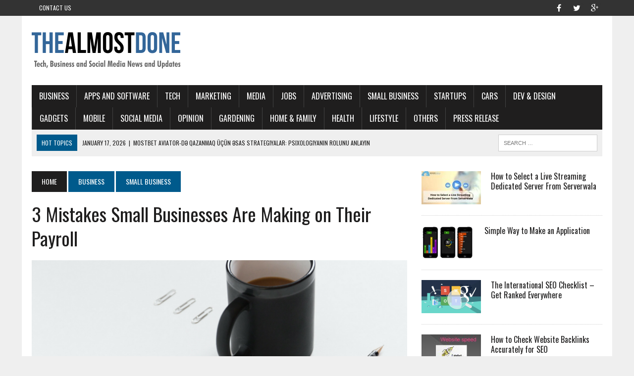

--- FILE ---
content_type: text/html; charset=UTF-8
request_url: http://thealmostdone.com/2019/01/15/3-mistakes-small-businesses-are-making-on-their-payroll/
body_size: 20419
content:
<!DOCTYPE html>
<html class="no-js" dir="ltr" lang="en-US" prefix="og: https://ogp.me/ns#">
<head>
	<script async src="https://pagead2.googlesyndication.com/pagead/js/adsbygoogle.js?client=ca-pub-7760433971306152"
     crossorigin="anonymous"></script>
<meta name="majestic-site-verification" content="MJ12_588121d8-451e-4cb5-9f68-d3e7530f157d">	
<meta charset="UTF-8">
<meta name="viewport" content="width=device-width, initial-scale=1.0">
<link rel="profile" href="http://gmpg.org/xfn/11" />
<link rel="pingback" href="http://thealmostdone.com/xmlrpc.php" />
<title>3 Mistakes Small Businesses Are Making on Their Payroll - THEALMOSTDONE.com</title>
	<style>img:is([sizes="auto" i], [sizes^="auto," i]) { contain-intrinsic-size: 3000px 1500px }</style>
	
		<!-- All in One SEO 4.9.3 - aioseo.com -->
	<meta name="description" content="Small businesses will have to consider all of their payroll options as they grow. When a small business is just starting, owners will work long hours in hopes that one day they’ll be able to hire employees to alleviate many of their long nights and weekends working. Growth in a business requires hiring new employees" />
	<meta name="robots" content="max-image-preview:large" />
	<meta name="author" content="admin"/>
	<link rel="canonical" href="http://thealmostdone.com/2019/01/15/3-mistakes-small-businesses-are-making-on-their-payroll/" />
	<meta name="generator" content="All in One SEO (AIOSEO) 4.9.3" />
		<meta property="og:locale" content="en_US" />
		<meta property="og:site_name" content="THEALMOSTDONE.com - Tech, Business and Social media News and Updates" />
		<meta property="og:type" content="article" />
		<meta property="og:title" content="3 Mistakes Small Businesses Are Making on Their Payroll - THEALMOSTDONE.com" />
		<meta property="og:description" content="Small businesses will have to consider all of their payroll options as they grow. When a small business is just starting, owners will work long hours in hopes that one day they’ll be able to hire employees to alleviate many of their long nights and weekends working. Growth in a business requires hiring new employees" />
		<meta property="og:url" content="http://thealmostdone.com/2019/01/15/3-mistakes-small-businesses-are-making-on-their-payroll/" />
		<meta property="article:published_time" content="2019-01-15T09:23:22+00:00" />
		<meta property="article:modified_time" content="2021-01-29T15:52:48+00:00" />
		<meta name="twitter:card" content="summary_large_image" />
		<meta name="twitter:title" content="3 Mistakes Small Businesses Are Making on Their Payroll - THEALMOSTDONE.com" />
		<meta name="twitter:description" content="Small businesses will have to consider all of their payroll options as they grow. When a small business is just starting, owners will work long hours in hopes that one day they’ll be able to hire employees to alleviate many of their long nights and weekends working. Growth in a business requires hiring new employees" />
		<script type="application/ld+json" class="aioseo-schema">
			{"@context":"https:\/\/schema.org","@graph":[{"@type":"BlogPosting","@id":"http:\/\/thealmostdone.com\/2019\/01\/15\/3-mistakes-small-businesses-are-making-on-their-payroll\/#blogposting","name":"3 Mistakes Small Businesses Are Making on Their Payroll - THEALMOSTDONE.com","headline":"3 Mistakes Small Businesses Are Making on Their Payroll","author":{"@id":"http:\/\/thealmostdone.com\/author\/admin\/#author"},"publisher":{"@id":"http:\/\/thealmostdone.com\/#organization"},"image":{"@type":"ImageObject","url":"http:\/\/thealmostdone.com\/wp-content\/uploads\/2019\/01\/commonmistakes.png","width":780,"height":390},"datePublished":"2019-01-15T09:23:22+00:00","dateModified":"2021-01-29T15:52:48+00:00","inLanguage":"en-US","mainEntityOfPage":{"@id":"http:\/\/thealmostdone.com\/2019\/01\/15\/3-mistakes-small-businesses-are-making-on-their-payroll\/#webpage"},"isPartOf":{"@id":"http:\/\/thealmostdone.com\/2019\/01\/15\/3-mistakes-small-businesses-are-making-on-their-payroll\/#webpage"},"articleSection":"Small Business"},{"@type":"BreadcrumbList","@id":"http:\/\/thealmostdone.com\/2019\/01\/15\/3-mistakes-small-businesses-are-making-on-their-payroll\/#breadcrumblist","itemListElement":[{"@type":"ListItem","@id":"http:\/\/thealmostdone.com#listItem","position":1,"name":"Home","item":"http:\/\/thealmostdone.com","nextItem":{"@type":"ListItem","@id":"http:\/\/thealmostdone.com\/category\/business\/#listItem","name":"BUSINESS"}},{"@type":"ListItem","@id":"http:\/\/thealmostdone.com\/category\/business\/#listItem","position":2,"name":"BUSINESS","item":"http:\/\/thealmostdone.com\/category\/business\/","nextItem":{"@type":"ListItem","@id":"http:\/\/thealmostdone.com\/category\/business\/small-business\/#listItem","name":"Small Business"},"previousItem":{"@type":"ListItem","@id":"http:\/\/thealmostdone.com#listItem","name":"Home"}},{"@type":"ListItem","@id":"http:\/\/thealmostdone.com\/category\/business\/small-business\/#listItem","position":3,"name":"Small Business","item":"http:\/\/thealmostdone.com\/category\/business\/small-business\/","nextItem":{"@type":"ListItem","@id":"http:\/\/thealmostdone.com\/2019\/01\/15\/3-mistakes-small-businesses-are-making-on-their-payroll\/#listItem","name":"3 Mistakes Small Businesses Are Making on Their Payroll"},"previousItem":{"@type":"ListItem","@id":"http:\/\/thealmostdone.com\/category\/business\/#listItem","name":"BUSINESS"}},{"@type":"ListItem","@id":"http:\/\/thealmostdone.com\/2019\/01\/15\/3-mistakes-small-businesses-are-making-on-their-payroll\/#listItem","position":4,"name":"3 Mistakes Small Businesses Are Making on Their Payroll","previousItem":{"@type":"ListItem","@id":"http:\/\/thealmostdone.com\/category\/business\/small-business\/#listItem","name":"Small Business"}}]},{"@type":"Organization","@id":"http:\/\/thealmostdone.com\/#organization","name":"THEALMOSTDONE.com","description":"Tech, Business and Social media News and Updates","url":"http:\/\/thealmostdone.com\/"},{"@type":"Person","@id":"http:\/\/thealmostdone.com\/author\/admin\/#author","url":"http:\/\/thealmostdone.com\/author\/admin\/","name":"admin"},{"@type":"WebPage","@id":"http:\/\/thealmostdone.com\/2019\/01\/15\/3-mistakes-small-businesses-are-making-on-their-payroll\/#webpage","url":"http:\/\/thealmostdone.com\/2019\/01\/15\/3-mistakes-small-businesses-are-making-on-their-payroll\/","name":"3 Mistakes Small Businesses Are Making on Their Payroll - THEALMOSTDONE.com","description":"Small businesses will have to consider all of their payroll options as they grow. When a small business is just starting, owners will work long hours in hopes that one day they\u2019ll be able to hire employees to alleviate many of their long nights and weekends working. Growth in a business requires hiring new employees","inLanguage":"en-US","isPartOf":{"@id":"http:\/\/thealmostdone.com\/#website"},"breadcrumb":{"@id":"http:\/\/thealmostdone.com\/2019\/01\/15\/3-mistakes-small-businesses-are-making-on-their-payroll\/#breadcrumblist"},"author":{"@id":"http:\/\/thealmostdone.com\/author\/admin\/#author"},"creator":{"@id":"http:\/\/thealmostdone.com\/author\/admin\/#author"},"image":{"@type":"ImageObject","url":"http:\/\/thealmostdone.com\/wp-content\/uploads\/2019\/01\/commonmistakes.png","@id":"http:\/\/thealmostdone.com\/2019\/01\/15\/3-mistakes-small-businesses-are-making-on-their-payroll\/#mainImage","width":780,"height":390},"primaryImageOfPage":{"@id":"http:\/\/thealmostdone.com\/2019\/01\/15\/3-mistakes-small-businesses-are-making-on-their-payroll\/#mainImage"},"datePublished":"2019-01-15T09:23:22+00:00","dateModified":"2021-01-29T15:52:48+00:00"},{"@type":"WebSite","@id":"http:\/\/thealmostdone.com\/#website","url":"http:\/\/thealmostdone.com\/","name":"THEALMOSTDONE.com","description":"Tech, Business and Social media News and Updates","inLanguage":"en-US","publisher":{"@id":"http:\/\/thealmostdone.com\/#organization"}}]}
		</script>
		<!-- All in One SEO -->

<link rel='dns-prefetch' href='//fonts.googleapis.com' />
<link rel="alternate" type="application/rss+xml" title="THEALMOSTDONE.com &raquo; Feed" href="http://thealmostdone.com/feed/" />
<link rel="alternate" type="application/rss+xml" title="THEALMOSTDONE.com &raquo; Comments Feed" href="http://thealmostdone.com/comments/feed/" />
<link rel="alternate" type="application/rss+xml" title="THEALMOSTDONE.com &raquo; 3 Mistakes Small Businesses Are Making on Their Payroll Comments Feed" href="http://thealmostdone.com/2019/01/15/3-mistakes-small-businesses-are-making-on-their-payroll/feed/" />
<script type="text/javascript">
/* <![CDATA[ */
window._wpemojiSettings = {"baseUrl":"https:\/\/s.w.org\/images\/core\/emoji\/16.0.1\/72x72\/","ext":".png","svgUrl":"https:\/\/s.w.org\/images\/core\/emoji\/16.0.1\/svg\/","svgExt":".svg","source":{"concatemoji":"http:\/\/thealmostdone.com\/wp-includes\/js\/wp-emoji-release.min.js?ver=6.8.3"}};
/*! This file is auto-generated */
!function(s,n){var o,i,e;function c(e){try{var t={supportTests:e,timestamp:(new Date).valueOf()};sessionStorage.setItem(o,JSON.stringify(t))}catch(e){}}function p(e,t,n){e.clearRect(0,0,e.canvas.width,e.canvas.height),e.fillText(t,0,0);var t=new Uint32Array(e.getImageData(0,0,e.canvas.width,e.canvas.height).data),a=(e.clearRect(0,0,e.canvas.width,e.canvas.height),e.fillText(n,0,0),new Uint32Array(e.getImageData(0,0,e.canvas.width,e.canvas.height).data));return t.every(function(e,t){return e===a[t]})}function u(e,t){e.clearRect(0,0,e.canvas.width,e.canvas.height),e.fillText(t,0,0);for(var n=e.getImageData(16,16,1,1),a=0;a<n.data.length;a++)if(0!==n.data[a])return!1;return!0}function f(e,t,n,a){switch(t){case"flag":return n(e,"\ud83c\udff3\ufe0f\u200d\u26a7\ufe0f","\ud83c\udff3\ufe0f\u200b\u26a7\ufe0f")?!1:!n(e,"\ud83c\udde8\ud83c\uddf6","\ud83c\udde8\u200b\ud83c\uddf6")&&!n(e,"\ud83c\udff4\udb40\udc67\udb40\udc62\udb40\udc65\udb40\udc6e\udb40\udc67\udb40\udc7f","\ud83c\udff4\u200b\udb40\udc67\u200b\udb40\udc62\u200b\udb40\udc65\u200b\udb40\udc6e\u200b\udb40\udc67\u200b\udb40\udc7f");case"emoji":return!a(e,"\ud83e\udedf")}return!1}function g(e,t,n,a){var r="undefined"!=typeof WorkerGlobalScope&&self instanceof WorkerGlobalScope?new OffscreenCanvas(300,150):s.createElement("canvas"),o=r.getContext("2d",{willReadFrequently:!0}),i=(o.textBaseline="top",o.font="600 32px Arial",{});return e.forEach(function(e){i[e]=t(o,e,n,a)}),i}function t(e){var t=s.createElement("script");t.src=e,t.defer=!0,s.head.appendChild(t)}"undefined"!=typeof Promise&&(o="wpEmojiSettingsSupports",i=["flag","emoji"],n.supports={everything:!0,everythingExceptFlag:!0},e=new Promise(function(e){s.addEventListener("DOMContentLoaded",e,{once:!0})}),new Promise(function(t){var n=function(){try{var e=JSON.parse(sessionStorage.getItem(o));if("object"==typeof e&&"number"==typeof e.timestamp&&(new Date).valueOf()<e.timestamp+604800&&"object"==typeof e.supportTests)return e.supportTests}catch(e){}return null}();if(!n){if("undefined"!=typeof Worker&&"undefined"!=typeof OffscreenCanvas&&"undefined"!=typeof URL&&URL.createObjectURL&&"undefined"!=typeof Blob)try{var e="postMessage("+g.toString()+"("+[JSON.stringify(i),f.toString(),p.toString(),u.toString()].join(",")+"));",a=new Blob([e],{type:"text/javascript"}),r=new Worker(URL.createObjectURL(a),{name:"wpTestEmojiSupports"});return void(r.onmessage=function(e){c(n=e.data),r.terminate(),t(n)})}catch(e){}c(n=g(i,f,p,u))}t(n)}).then(function(e){for(var t in e)n.supports[t]=e[t],n.supports.everything=n.supports.everything&&n.supports[t],"flag"!==t&&(n.supports.everythingExceptFlag=n.supports.everythingExceptFlag&&n.supports[t]);n.supports.everythingExceptFlag=n.supports.everythingExceptFlag&&!n.supports.flag,n.DOMReady=!1,n.readyCallback=function(){n.DOMReady=!0}}).then(function(){return e}).then(function(){var e;n.supports.everything||(n.readyCallback(),(e=n.source||{}).concatemoji?t(e.concatemoji):e.wpemoji&&e.twemoji&&(t(e.twemoji),t(e.wpemoji)))}))}((window,document),window._wpemojiSettings);
/* ]]> */
</script>

<style id='wp-emoji-styles-inline-css' type='text/css'>

	img.wp-smiley, img.emoji {
		display: inline !important;
		border: none !important;
		box-shadow: none !important;
		height: 1em !important;
		width: 1em !important;
		margin: 0 0.07em !important;
		vertical-align: -0.1em !important;
		background: none !important;
		padding: 0 !important;
	}
</style>
<link rel='stylesheet' id='wp-block-library-css' href='http://thealmostdone.com/wp-includes/css/dist/block-library/style.min.css?ver=6.8.3' type='text/css' media='all' />
<style id='classic-theme-styles-inline-css' type='text/css'>
/*! This file is auto-generated */
.wp-block-button__link{color:#fff;background-color:#32373c;border-radius:9999px;box-shadow:none;text-decoration:none;padding:calc(.667em + 2px) calc(1.333em + 2px);font-size:1.125em}.wp-block-file__button{background:#32373c;color:#fff;text-decoration:none}
</style>
<link rel='stylesheet' id='aioseo/css/src/vue/standalone/blocks/table-of-contents/global.scss-css' href='http://thealmostdone.com/wp-content/plugins/all-in-one-seo-pack/dist/Lite/assets/css/table-of-contents/global.e90f6d47.css?ver=4.9.3' type='text/css' media='all' />
<style id='global-styles-inline-css' type='text/css'>
:root{--wp--preset--aspect-ratio--square: 1;--wp--preset--aspect-ratio--4-3: 4/3;--wp--preset--aspect-ratio--3-4: 3/4;--wp--preset--aspect-ratio--3-2: 3/2;--wp--preset--aspect-ratio--2-3: 2/3;--wp--preset--aspect-ratio--16-9: 16/9;--wp--preset--aspect-ratio--9-16: 9/16;--wp--preset--color--black: #000000;--wp--preset--color--cyan-bluish-gray: #abb8c3;--wp--preset--color--white: #ffffff;--wp--preset--color--pale-pink: #f78da7;--wp--preset--color--vivid-red: #cf2e2e;--wp--preset--color--luminous-vivid-orange: #ff6900;--wp--preset--color--luminous-vivid-amber: #fcb900;--wp--preset--color--light-green-cyan: #7bdcb5;--wp--preset--color--vivid-green-cyan: #00d084;--wp--preset--color--pale-cyan-blue: #8ed1fc;--wp--preset--color--vivid-cyan-blue: #0693e3;--wp--preset--color--vivid-purple: #9b51e0;--wp--preset--gradient--vivid-cyan-blue-to-vivid-purple: linear-gradient(135deg,rgba(6,147,227,1) 0%,rgb(155,81,224) 100%);--wp--preset--gradient--light-green-cyan-to-vivid-green-cyan: linear-gradient(135deg,rgb(122,220,180) 0%,rgb(0,208,130) 100%);--wp--preset--gradient--luminous-vivid-amber-to-luminous-vivid-orange: linear-gradient(135deg,rgba(252,185,0,1) 0%,rgba(255,105,0,1) 100%);--wp--preset--gradient--luminous-vivid-orange-to-vivid-red: linear-gradient(135deg,rgba(255,105,0,1) 0%,rgb(207,46,46) 100%);--wp--preset--gradient--very-light-gray-to-cyan-bluish-gray: linear-gradient(135deg,rgb(238,238,238) 0%,rgb(169,184,195) 100%);--wp--preset--gradient--cool-to-warm-spectrum: linear-gradient(135deg,rgb(74,234,220) 0%,rgb(151,120,209) 20%,rgb(207,42,186) 40%,rgb(238,44,130) 60%,rgb(251,105,98) 80%,rgb(254,248,76) 100%);--wp--preset--gradient--blush-light-purple: linear-gradient(135deg,rgb(255,206,236) 0%,rgb(152,150,240) 100%);--wp--preset--gradient--blush-bordeaux: linear-gradient(135deg,rgb(254,205,165) 0%,rgb(254,45,45) 50%,rgb(107,0,62) 100%);--wp--preset--gradient--luminous-dusk: linear-gradient(135deg,rgb(255,203,112) 0%,rgb(199,81,192) 50%,rgb(65,88,208) 100%);--wp--preset--gradient--pale-ocean: linear-gradient(135deg,rgb(255,245,203) 0%,rgb(182,227,212) 50%,rgb(51,167,181) 100%);--wp--preset--gradient--electric-grass: linear-gradient(135deg,rgb(202,248,128) 0%,rgb(113,206,126) 100%);--wp--preset--gradient--midnight: linear-gradient(135deg,rgb(2,3,129) 0%,rgb(40,116,252) 100%);--wp--preset--font-size--small: 13px;--wp--preset--font-size--medium: 20px;--wp--preset--font-size--large: 36px;--wp--preset--font-size--x-large: 42px;--wp--preset--spacing--20: 0.44rem;--wp--preset--spacing--30: 0.67rem;--wp--preset--spacing--40: 1rem;--wp--preset--spacing--50: 1.5rem;--wp--preset--spacing--60: 2.25rem;--wp--preset--spacing--70: 3.38rem;--wp--preset--spacing--80: 5.06rem;--wp--preset--shadow--natural: 6px 6px 9px rgba(0, 0, 0, 0.2);--wp--preset--shadow--deep: 12px 12px 50px rgba(0, 0, 0, 0.4);--wp--preset--shadow--sharp: 6px 6px 0px rgba(0, 0, 0, 0.2);--wp--preset--shadow--outlined: 6px 6px 0px -3px rgba(255, 255, 255, 1), 6px 6px rgba(0, 0, 0, 1);--wp--preset--shadow--crisp: 6px 6px 0px rgba(0, 0, 0, 1);}:where(.is-layout-flex){gap: 0.5em;}:where(.is-layout-grid){gap: 0.5em;}body .is-layout-flex{display: flex;}.is-layout-flex{flex-wrap: wrap;align-items: center;}.is-layout-flex > :is(*, div){margin: 0;}body .is-layout-grid{display: grid;}.is-layout-grid > :is(*, div){margin: 0;}:where(.wp-block-columns.is-layout-flex){gap: 2em;}:where(.wp-block-columns.is-layout-grid){gap: 2em;}:where(.wp-block-post-template.is-layout-flex){gap: 1.25em;}:where(.wp-block-post-template.is-layout-grid){gap: 1.25em;}.has-black-color{color: var(--wp--preset--color--black) !important;}.has-cyan-bluish-gray-color{color: var(--wp--preset--color--cyan-bluish-gray) !important;}.has-white-color{color: var(--wp--preset--color--white) !important;}.has-pale-pink-color{color: var(--wp--preset--color--pale-pink) !important;}.has-vivid-red-color{color: var(--wp--preset--color--vivid-red) !important;}.has-luminous-vivid-orange-color{color: var(--wp--preset--color--luminous-vivid-orange) !important;}.has-luminous-vivid-amber-color{color: var(--wp--preset--color--luminous-vivid-amber) !important;}.has-light-green-cyan-color{color: var(--wp--preset--color--light-green-cyan) !important;}.has-vivid-green-cyan-color{color: var(--wp--preset--color--vivid-green-cyan) !important;}.has-pale-cyan-blue-color{color: var(--wp--preset--color--pale-cyan-blue) !important;}.has-vivid-cyan-blue-color{color: var(--wp--preset--color--vivid-cyan-blue) !important;}.has-vivid-purple-color{color: var(--wp--preset--color--vivid-purple) !important;}.has-black-background-color{background-color: var(--wp--preset--color--black) !important;}.has-cyan-bluish-gray-background-color{background-color: var(--wp--preset--color--cyan-bluish-gray) !important;}.has-white-background-color{background-color: var(--wp--preset--color--white) !important;}.has-pale-pink-background-color{background-color: var(--wp--preset--color--pale-pink) !important;}.has-vivid-red-background-color{background-color: var(--wp--preset--color--vivid-red) !important;}.has-luminous-vivid-orange-background-color{background-color: var(--wp--preset--color--luminous-vivid-orange) !important;}.has-luminous-vivid-amber-background-color{background-color: var(--wp--preset--color--luminous-vivid-amber) !important;}.has-light-green-cyan-background-color{background-color: var(--wp--preset--color--light-green-cyan) !important;}.has-vivid-green-cyan-background-color{background-color: var(--wp--preset--color--vivid-green-cyan) !important;}.has-pale-cyan-blue-background-color{background-color: var(--wp--preset--color--pale-cyan-blue) !important;}.has-vivid-cyan-blue-background-color{background-color: var(--wp--preset--color--vivid-cyan-blue) !important;}.has-vivid-purple-background-color{background-color: var(--wp--preset--color--vivid-purple) !important;}.has-black-border-color{border-color: var(--wp--preset--color--black) !important;}.has-cyan-bluish-gray-border-color{border-color: var(--wp--preset--color--cyan-bluish-gray) !important;}.has-white-border-color{border-color: var(--wp--preset--color--white) !important;}.has-pale-pink-border-color{border-color: var(--wp--preset--color--pale-pink) !important;}.has-vivid-red-border-color{border-color: var(--wp--preset--color--vivid-red) !important;}.has-luminous-vivid-orange-border-color{border-color: var(--wp--preset--color--luminous-vivid-orange) !important;}.has-luminous-vivid-amber-border-color{border-color: var(--wp--preset--color--luminous-vivid-amber) !important;}.has-light-green-cyan-border-color{border-color: var(--wp--preset--color--light-green-cyan) !important;}.has-vivid-green-cyan-border-color{border-color: var(--wp--preset--color--vivid-green-cyan) !important;}.has-pale-cyan-blue-border-color{border-color: var(--wp--preset--color--pale-cyan-blue) !important;}.has-vivid-cyan-blue-border-color{border-color: var(--wp--preset--color--vivid-cyan-blue) !important;}.has-vivid-purple-border-color{border-color: var(--wp--preset--color--vivid-purple) !important;}.has-vivid-cyan-blue-to-vivid-purple-gradient-background{background: var(--wp--preset--gradient--vivid-cyan-blue-to-vivid-purple) !important;}.has-light-green-cyan-to-vivid-green-cyan-gradient-background{background: var(--wp--preset--gradient--light-green-cyan-to-vivid-green-cyan) !important;}.has-luminous-vivid-amber-to-luminous-vivid-orange-gradient-background{background: var(--wp--preset--gradient--luminous-vivid-amber-to-luminous-vivid-orange) !important;}.has-luminous-vivid-orange-to-vivid-red-gradient-background{background: var(--wp--preset--gradient--luminous-vivid-orange-to-vivid-red) !important;}.has-very-light-gray-to-cyan-bluish-gray-gradient-background{background: var(--wp--preset--gradient--very-light-gray-to-cyan-bluish-gray) !important;}.has-cool-to-warm-spectrum-gradient-background{background: var(--wp--preset--gradient--cool-to-warm-spectrum) !important;}.has-blush-light-purple-gradient-background{background: var(--wp--preset--gradient--blush-light-purple) !important;}.has-blush-bordeaux-gradient-background{background: var(--wp--preset--gradient--blush-bordeaux) !important;}.has-luminous-dusk-gradient-background{background: var(--wp--preset--gradient--luminous-dusk) !important;}.has-pale-ocean-gradient-background{background: var(--wp--preset--gradient--pale-ocean) !important;}.has-electric-grass-gradient-background{background: var(--wp--preset--gradient--electric-grass) !important;}.has-midnight-gradient-background{background: var(--wp--preset--gradient--midnight) !important;}.has-small-font-size{font-size: var(--wp--preset--font-size--small) !important;}.has-medium-font-size{font-size: var(--wp--preset--font-size--medium) !important;}.has-large-font-size{font-size: var(--wp--preset--font-size--large) !important;}.has-x-large-font-size{font-size: var(--wp--preset--font-size--x-large) !important;}
:where(.wp-block-post-template.is-layout-flex){gap: 1.25em;}:where(.wp-block-post-template.is-layout-grid){gap: 1.25em;}
:where(.wp-block-columns.is-layout-flex){gap: 2em;}:where(.wp-block-columns.is-layout-grid){gap: 2em;}
:root :where(.wp-block-pullquote){font-size: 1.5em;line-height: 1.6;}
</style>
<link rel='stylesheet' id='mh-style-css' href='http://thealmostdone.com/wp-content/themes/mh_newsdesk/style.css?ver=1.2.2' type='text/css' media='all' />
<link rel='stylesheet' id='mh-font-awesome-css' href='http://thealmostdone.com/wp-content/themes/mh_newsdesk/includes/font-awesome.min.css' type='text/css' media='all' />
<link rel='stylesheet' id='mh-google-fonts-css' href='https://fonts.googleapis.com/css?family=PT+Serif:300,400,400italic,600,700%7cOswald:300,400,400italic,600,700' type='text/css' media='all' />
<script type="text/javascript" src="http://thealmostdone.com/wp-includes/js/jquery/jquery.min.js?ver=3.7.1" id="jquery-core-js"></script>
<script type="text/javascript" src="http://thealmostdone.com/wp-includes/js/jquery/jquery-migrate.min.js?ver=3.4.1" id="jquery-migrate-js"></script>
<script type="text/javascript" src="http://thealmostdone.com/wp-content/themes/mh_newsdesk/js/scripts.js?ver=6.8.3" id="mh-scripts-js"></script>
<link rel="https://api.w.org/" href="http://thealmostdone.com/wp-json/" /><link rel="alternate" title="JSON" type="application/json" href="http://thealmostdone.com/wp-json/wp/v2/posts/11654" /><link rel="EditURI" type="application/rsd+xml" title="RSD" href="http://thealmostdone.com/xmlrpc.php?rsd" />
<meta name="generator" content="WordPress 6.8.3" />
<link rel='shortlink' href='http://thealmostdone.com/?p=11654' />
<link rel="alternate" title="oEmbed (JSON)" type="application/json+oembed" href="http://thealmostdone.com/wp-json/oembed/1.0/embed?url=http%3A%2F%2Fthealmostdone.com%2F2019%2F01%2F15%2F3-mistakes-small-businesses-are-making-on-their-payroll%2F" />
<link rel="alternate" title="oEmbed (XML)" type="text/xml+oembed" href="http://thealmostdone.com/wp-json/oembed/1.0/embed?url=http%3A%2F%2Fthealmostdone.com%2F2019%2F01%2F15%2F3-mistakes-small-businesses-are-making-on-their-payroll%2F&#038;format=xml" />
		<script type="text/javascript">
			var _statcounter = _statcounter || [];
			_statcounter.push({"tags": {"author": "Denny Farhan"}});
		</script>
		<!--[if lt IE 9]>
<script src="http://thealmostdone.com/wp-content/themes/mh_newsdesk/js/css3-mediaqueries.js"></script>
<![endif]-->
</head>
<body class="wp-singular post-template-default single single-post postid-11654 single-format-standard wp-theme-mh_newsdesk mh-right-sb">
	<div class="header-top">
		<div class="wrapper-inner clearfix">
							<nav class="header-nav clearfix">
					<div class="menu-header-kiri-container"><ul id="menu-header-kiri" class="menu"><li id="menu-item-1494" class="menu-item menu-item-type-post_type menu-item-object-page menu-item-1494"><a href="http://thealmostdone.com/contact-us/">Contact Us</a></li>
</ul></div>				</nav>
										<nav class="social-nav clearfix">
					<div class="menu-social-icons-container"><ul id="menu-social-icons" class="menu"><li id="menu-item-1493" class="menu-item menu-item-type-custom menu-item-object-custom menu-item-1493"><a target="_blank" href="https://www.facebook.com/thealmostdone"><span class="fa-stack"><i class="fa fa-circle fa-stack-2x"></i><i class="fa fa-mh-social fa-stack-1x"></i></span><span class="screen-reader-text">facebook</span></a></li>
<li id="menu-item-1495" class="menu-item menu-item-type-custom menu-item-object-custom menu-item-1495"><a target="_blank" href="https://twitter.com/thealmostdone"><span class="fa-stack"><i class="fa fa-circle fa-stack-2x"></i><i class="fa fa-mh-social fa-stack-1x"></i></span><span class="screen-reader-text">twitter</span></a></li>
<li id="menu-item-1496" class="menu-item menu-item-type-custom menu-item-object-custom menu-item-1496"><a target="_blank" href="https://plus.google.com/u/0/+TheAlmostDone"><span class="fa-stack"><i class="fa fa-circle fa-stack-2x"></i><i class="fa fa-mh-social fa-stack-1x"></i></span><span class="screen-reader-text">google+</span></a></li>
</ul></div>				</nav>
					</div>
	</div>
<div id="mh-wrapper">
<header class="mh-header">
	<div class="header-wrap clearfix">
				<div class="mh-col mh-1-3 header-logo-full">
			<a href="http://thealmostdone.com/" title="THEALMOSTDONE.com" rel="home">
<div class="logo-wrap" role="banner">
<img src="http://thealmostdone.com/wp-content/uploads/2016/04/cropped-blogger371_300x100px_1.png" height="100" width="300" alt="THEALMOSTDONE.com" />
</div>
</a>
		</div>
			</div>
	<div class="header-menu clearfix">
		<nav class="main-nav clearfix">
			<div class="menu-menu-1-container"><ul id="menu-menu-1" class="menu"><li id="menu-item-161" class="menu-item menu-item-type-taxonomy menu-item-object-category current-post-ancestor menu-item-has-children menu-item-161"><a href="http://thealmostdone.com/category/business/">BUSINESS</a>
<ul class="sub-menu">
	<li id="menu-item-213" class="menu-item menu-item-type-taxonomy menu-item-object-category menu-item-213"><a href="http://thealmostdone.com/category/business/all-business/">All Business</a></li>
</ul>
</li>
<li id="menu-item-159" class="menu-item menu-item-type-taxonomy menu-item-object-category menu-item-159"><a href="http://thealmostdone.com/category/tech/apps-and-software/">Apps and Software</a></li>
<li id="menu-item-158" class="menu-item menu-item-type-taxonomy menu-item-object-category menu-item-has-children menu-item-158"><a href="http://thealmostdone.com/category/tech/">TECH</a>
<ul class="sub-menu">
	<li id="menu-item-353" class="menu-item menu-item-type-taxonomy menu-item-object-category menu-item-353"><a href="http://thealmostdone.com/category/tech/all-tech/">All Tech</a></li>
</ul>
</li>
<li id="menu-item-197" class="menu-item menu-item-type-taxonomy menu-item-object-category menu-item-197"><a href="http://thealmostdone.com/category/business/marketing/">Marketing</a></li>
<li id="menu-item-198" class="menu-item menu-item-type-taxonomy menu-item-object-category menu-item-198"><a href="http://thealmostdone.com/category/business/media/">Media</a></li>
<li id="menu-item-163" class="menu-item menu-item-type-taxonomy menu-item-object-category menu-item-163"><a href="http://thealmostdone.com/category/business/jobs/">Jobs</a></li>
<li id="menu-item-162" class="menu-item menu-item-type-taxonomy menu-item-object-category menu-item-162"><a href="http://thealmostdone.com/category/business/advertising/">Advertising</a></li>
<li id="menu-item-210" class="menu-item menu-item-type-taxonomy menu-item-object-category current-post-ancestor current-menu-parent current-post-parent menu-item-210"><a href="http://thealmostdone.com/category/business/small-business/">Small Business</a></li>
<li id="menu-item-355" class="menu-item menu-item-type-taxonomy menu-item-object-category menu-item-355"><a href="http://thealmostdone.com/category/business/startups/">Startups</a></li>
<li id="menu-item-160" class="menu-item menu-item-type-taxonomy menu-item-object-category menu-item-160"><a href="http://thealmostdone.com/category/tech/cars/">Cars</a></li>
<li id="menu-item-218" class="menu-item menu-item-type-taxonomy menu-item-object-category menu-item-218"><a href="http://thealmostdone.com/category/tech/dev-design/">Dev &#038; Design</a></li>
<li id="menu-item-199" class="menu-item menu-item-type-taxonomy menu-item-object-category menu-item-199"><a href="http://thealmostdone.com/category/tech/gadgets/">Gadgets</a></li>
<li id="menu-item-349" class="menu-item menu-item-type-taxonomy menu-item-object-category menu-item-349"><a href="http://thealmostdone.com/category/tech/mobile/">Mobile</a></li>
<li id="menu-item-154" class="menu-item menu-item-type-taxonomy menu-item-object-category menu-item-has-children menu-item-154"><a href="http://thealmostdone.com/category/social-media/">SOCIAL MEDIA</a>
<ul class="sub-menu">
	<li id="menu-item-201" class="menu-item menu-item-type-taxonomy menu-item-object-category menu-item-201"><a href="http://thealmostdone.com/category/social-media/all-social-media/">All Social Media</a></li>
	<li id="menu-item-155" class="menu-item menu-item-type-taxonomy menu-item-object-category menu-item-155"><a href="http://thealmostdone.com/category/social-media/facebook/">Facebook</a></li>
	<li id="menu-item-356" class="menu-item menu-item-type-taxonomy menu-item-object-category menu-item-356"><a href="http://thealmostdone.com/category/social-media/google/">Google+</a></li>
	<li id="menu-item-156" class="menu-item menu-item-type-taxonomy menu-item-object-category menu-item-156"><a href="http://thealmostdone.com/category/social-media/twitter/">Twitter</a></li>
	<li id="menu-item-157" class="menu-item menu-item-type-taxonomy menu-item-object-category menu-item-157"><a href="http://thealmostdone.com/category/social-media/youtube/">YouTube</a></li>
	<li id="menu-item-200" class="menu-item menu-item-type-taxonomy menu-item-object-category menu-item-200"><a href="http://thealmostdone.com/category/social-media/how-to/">How To</a></li>
</ul>
</li>
<li id="menu-item-5755" class="menu-item menu-item-type-custom menu-item-object-custom menu-item-5755"><a href="http://thealmostdone.com/category/opinion/">OPINION</a></li>
<li id="menu-item-5063" class="menu-item menu-item-type-custom menu-item-object-custom menu-item-5063"><a href="http://thealmostdone.com/category/others/home-family/gardening/">Gardening</a></li>
<li id="menu-item-5062" class="menu-item menu-item-type-custom menu-item-object-custom menu-item-5062"><a href="http://thealmostdone.com/category/others/home-family/">Home &#038; Family</a></li>
<li id="menu-item-5223" class="menu-item menu-item-type-custom menu-item-object-custom menu-item-5223"><a href="http://thealmostdone.com/category/others/health/">Health</a></li>
<li id="menu-item-5306" class="menu-item menu-item-type-custom menu-item-object-custom menu-item-has-children menu-item-5306"><a href="http://thealmostdone.com/category/others/lifestyle/">Lifestyle</a>
<ul class="sub-menu">
	<li id="menu-item-5307" class="menu-item menu-item-type-custom menu-item-object-custom menu-item-5307"><a href="http://thealmostdone.com/category/others/lifestyle/shopping/">Shopping</a></li>
</ul>
</li>
<li id="menu-item-5061" class="menu-item menu-item-type-custom menu-item-object-custom menu-item-5061"><a href="http://thealmostdone.com/category/others/">OTHERS</a></li>
<li id="menu-item-12663" class="menu-item menu-item-type-custom menu-item-object-custom menu-item-12663"><a href="https://thealmostdone.com/category/press-release/">PRESS RELEASE</a></li>
</ul></div>		</nav>
		<div class="header-sub clearfix">
							<div id="ticker" class="news-ticker mh-col mh-2-3 clearfix">
			<span class="ticker-title">
			Hot Topics		</span>
		<ul class="ticker-content">			<li class="ticker-item">
				<a class="ticker-item-link" href="http://thealmostdone.com/2026/01/17/mostbet-aviator-d-qazanmaq-ucun-sas-strategiyalar-psixologiyanin-rolunu-anlayin/" title="Mostbet Aviator-də Qazanmaq Üçün Əsas Strategiyalar: Psixologiyanın Rolunu Anlayın">
					<span class="ticker-item-date">January 17, 2026</span>
					<span class="ticker-item-separator">|</span>
					<span class="ticker-item-title">Mostbet Aviator-də Qazanmaq Üçün Əsas Strategiyalar: Psixologiyanın Rolunu Anlayın</span>
				</a>
			</li>			<li class="ticker-item">
				<a class="ticker-item-link" href="http://thealmostdone.com/2026/01/17/pin-up-basketbol-oyunlarina-mrc-imkanlari-strategiyalar-v-taktikalar/" title="Pin Up basketbol oyunlarına mərc imkanları: Strategiyalar və Taktikalar">
					<span class="ticker-item-date">January 17, 2026</span>
					<span class="ticker-item-separator">|</span>
					<span class="ticker-item-title">Pin Up basketbol oyunlarına mərc imkanları: Strategiyalar və Taktikalar</span>
				</a>
			</li>			<li class="ticker-item">
				<a class="ticker-item-link" href="http://thealmostdone.com/2026/01/17/30982/" title="">
					<span class="ticker-item-date">January 17, 2026</span>
					<span class="ticker-item-separator">|</span>
					<span class="ticker-item-title"></span>
				</a>
			</li>			<li class="ticker-item">
				<a class="ticker-item-link" href="http://thealmostdone.com/2026/01/14/30979/" title="">
					<span class="ticker-item-date">January 14, 2026</span>
					<span class="ticker-item-separator">|</span>
					<span class="ticker-item-title"></span>
				</a>
			</li>			<li class="ticker-item">
				<a class="ticker-item-link" href="http://thealmostdone.com/2026/01/14/rulet-bahis-ipuclari-kampanyalari/" title="Rulet Bahis İpuçları Kampanyaları">
					<span class="ticker-item-date">January 14, 2026</span>
					<span class="ticker-item-separator">|</span>
					<span class="ticker-item-title">Rulet Bahis İpuçları Kampanyaları</span>
				</a>
			</li>	</ul>
</div>						<aside class="mh-col mh-1-3 header-search">
				<form role="search" method="get" class="search-form" action="http://thealmostdone.com/">
				<label>
					<span class="screen-reader-text">Search for:</span>
					<input type="search" class="search-field" placeholder="Search &hellip;" value="" name="s" />
				</label>
				<input type="submit" class="search-submit" value="Search" />
			</form>			</aside>
		</div>
	</div>
</header><div class="mh-section mh-group">
	<div id="main-content" class="mh-content"><nav class="breadcrumb"><span itemscope itemtype="http://data-vocabulary.org/Breadcrumb"><a href="http://thealmostdone.com" itemprop="url" class="bc-home"><span itemprop="title">Home</span></a></span> <a href="http://thealmostdone.com/category/business/">BUSINESS</a> <span itemscope itemtype="http://data-vocabulary.org/Breadcrumb"><a href="http://thealmostdone.com/category/business/small-business/" itemprop="url"><span itemprop="title">Small Business</span></a></span></nav>
<article id="post-11654" class="post-11654 post type-post status-publish format-standard has-post-thumbnail hentry category-small-business">
	<header class="entry-header clearfix">
		<h1 class="entry-title">
			3 Mistakes Small Businesses Are Making on Their Payroll		</h1>
			</header>
	
<div class="entry-thumbnail">
<img width="777" height="390" src="http://thealmostdone.com/wp-content/uploads/2019/01/commonmistakes-777x390.png" class="attachment-content-single size-content-single wp-post-image" alt="" decoding="async" fetchpriority="high" srcset="http://thealmostdone.com/wp-content/uploads/2019/01/commonmistakes-777x390.png 777w, http://thealmostdone.com/wp-content/uploads/2019/01/commonmistakes-300x150.png 300w, http://thealmostdone.com/wp-content/uploads/2019/01/commonmistakes-768x384.png 768w, http://thealmostdone.com/wp-content/uploads/2019/01/commonmistakes.png 780w" sizes="(max-width: 777px) 100vw, 777px" /></div>
		<p class="entry-meta">
<span class="entry-meta-author vcard author">Posted By: <a class="fn" href="http://thealmostdone.com/author/admin/">admin</a></span>
<span class="entry-meta-date updated">January 15, 2019</span>
</p>
	<div class="entry-content clearfix">
		
<p>Small
businesses will have to consider all of their payroll options as they grow.
When a small business is just starting, owners will work long hours in hopes
that one day they’ll be able to hire employees to alleviate many of their long
nights and weekends working.</p>



<p>Growth in a
business requires hiring new employees to fill the ranks.</p>



<p>But hiring
new employees often means that the owner will now need to deal with payroll. As
one of the many “hats” that an owner will wear, the role of accountant is one
that is the most difficult.</p>



<p>You&#8217;re not
only paying your employee, but you’ll need to deal with constant law changes
and paying the federal and local governments. Errors on your taxes can mean
significant fines and additional headaches that owners don’t have time to deal
with.</p>



<p>A few of the
mistakes that small businesses will make when doing their payroll are:</p>



<h2 class="wp-block-heading">1. Misclassification of Contractors and Employees</h2>



<p>Employee
classification is very important, and both classifications are very different.
Contractors make sense for many small businesses because they effectively work
for themselves.</p>



<p>This means
that the contractor isn’t paid for overtime work in the same way that an <em>employee</em>
would be paid.</p>



<p>Legally, all
employees and contractors must be classified properly to avoid legal issues in
the future. A few tips for being able to distinguish if an employee is a
contractor are:</p>



<ul class="wp-block-list"><li>Is
the person working on a temporary basis for a particular project?</li><li>Can
the employee choose their own hours and where they work?</li><li>Does
the employee use their own material or equipment to conduct the work?</li><li>Does
the employee invoice the company, or are they paid a flat fee for the work
conducted?</li></ul>



<p>If you
answered <em>yes</em> to most of the questions above, the person doing the work
is likely a <em>contractor</em>.</p>



<p><em>Why is
this important?</em></p>



<p>Overtime
laws, taxes and benefits are far different for an <a href="https://www.inc.com/laura-montini/infographic/do-you-need-to-hire-an-employee-or-a-contractor.html">employee than a contractor</a>.</p>



<h2 class="wp-block-heading">2. Doing Your Own Payroll the “Old” Way</h2>



<p>If you’re
still using excel or paper and pencil to do your payroll, it’s time to switch
to an <a href="https://payrollcenter.com/onpay/">online payroll service</a>. The average owner will spend five
hours per week doing payroll the old-fashioned way.</p>



<p>And this
time is better spent doing <em>anything else.</em></p>



<p>Hiring an
accountant is another good option that will help alleviate time spent on
payroll and ensure that you’re following local, state and federal laws. When
doing your own payroll, one of the biggest issues is failing to follow-up on
new law changes.</p>



<p>Statistically, 40% of small businesses will have payroll-related issues every year that costs them $850 in fines. A <a href="https://www.uzio.com/cloud-based-payroll-management-software/">payroll software</a> provider, whether on online service or an accountant, will ensure that all of your payroll needs are met and on-time.</p>



<p>When
financially possible, playing the role of accountant should be one of the first
things that you check off of your “additional jobs” list.</p>



<h2 class="wp-block-heading">3. Payroll Scheduling Issues and Financial Impacts</h2>



<p>Scheduling
payroll is very important, and state laws will often have a minimum pay period
in which you must adhere to or face fines and penalties. These minimum periods
will dictate the longest amount of time that must pass before paying an
employee.</p>



<p>If this is a
21-day period, you’re generally free to pay the employee bi-weekly, weekly or
on any schedule that you deem appropriate.</p>



<p>Each pay
type will have its own benefits and drawbacks. The three main payment schedules
followed in the United States are:</p>



<ul class="wp-block-list"><li>Weekly</li><li>Bi-weekly</li><li>Monthly</li></ul>



<p>Costs are
highest for weekly. Monthly is the least preferred but also has the lowest
costs and processing time. Workers generally prefer weekly payments, but it’s
common to have payments bi-weekly.</p>



<p>The only
drawback with more frequent payments is that it leads to less money in the bank
for your business. Making acquisitions or important inventory purchases may be
difficult when paying employees weekly.</p>



<p>But these
are just the start of the issues that small business owners will have with
their payroll. If you don’t keep up with the required government deadlines when
filing, you may find that you’re paying fines and suffering from severe
penalties.</p>



<p>This means
that you didn’t file W-2 or 1099 forms on-time. You may also file the wrong
forms, causing a major headache for management in the process. All of these
small mistakes can be very costly for your business, and this is why most
owners will offset their accounting needs to a professional.</p>



<p>Payroll is a
task that is best left to the professionals and can cost a business a lot of
lost money if not conducted properly.</p>
	</div>
	<div id="text-31" class="sb-widget post-ad post-ad-2 widget_text">			<div class="textwidget"><a href="http://a.seoclerks.com/linkin/325523" rel="nofollow" title=""><img src="https://www.seoclerks.com/images/promotional/animated/SeoClerks728x90anim.gif" alt="" /></a></div>
		</div></article><div class="mh-share-buttons mh-group">
    <a class="mh-col mh-1-4 mh-facebook" href="#" onclick="window.open('http://www.facebook.com/sharer.php?u=http://thealmostdone.com/2019/01/15/3-mistakes-small-businesses-are-making-on-their-payroll/&t=3 Mistakes Small Businesses Are Making on Their Payroll', 'facebookShare', 'width=626,height=436'); return false;" title="Share on Facebook">
	    <span class="mh-share-button"><i class="fa fa-facebook fa-2x"></i>SHARE</span>
	</a>
    <a class="mh-col mh-1-4 mh-twitter" href="#" onclick="window.open('http://twitter.com/share?text=3 Mistakes Small Businesses Are Making on Their Payroll -&url=http://thealmostdone.com/2019/01/15/3-mistakes-small-businesses-are-making-on-their-payroll/', 'twitterShare', 'width=626,height=436'); return false;" title="Tweet This Post">
	    <span class="mh-share-button"><i class="fa fa-twitter fa-2x"></i>TWEET</span>
	</a>
    <a class="mh-col mh-1-4 mh-pinterest" href="#" onclick="window.open('http://pinterest.com/pin/create/button/?url=http://thealmostdone.com/2019/01/15/3-mistakes-small-businesses-are-making-on-their-payroll/&media=http://thealmostdone.com/wp-content/uploads/2019/01/commonmistakes.png&description=3 Mistakes Small Businesses Are Making on Their Payroll', 'pinterestShare', 'width=750,height=350'); return false;" title="Pin This Post">
	    <span class="mh-share-button"><i class="fa fa-pinterest fa-2x"></i>PIN</span>
	</a>
    <a class="mh-col mh-1-4 mh-googleplus" href="#" onclick="window.open('https://plusone.google.com/_/+1/confirm?hl=en-US&url=http://thealmostdone.com/2019/01/15/3-mistakes-small-businesses-are-making-on-their-payroll/', 'googleShare', 'width=626,height=436'); return false;" title="Share on Google+" target="_blank">
	    <span class="mh-share-button"><i class="fa fa-google-plus fa-2x"></i>SHARE</span>
	</a>
</div><nav class="post-nav-wrap" role="navigation">
<ul class="post-nav clearfix">
<li class="post-nav-prev">
<a href="http://thealmostdone.com/2019/01/14/what-is-an-rfi-best-practices-for-the-subcontractor/" rel="prev"><i class="fa fa-chevron-left"></i>Previous post</a></li>
<li class="post-nav-next">
<a href="http://thealmostdone.com/2019/01/15/7-steps-you-should-know-before-starting-your-business-in-malaysia/" rel="next">Next post<i class="fa fa-chevron-right"></i></a></li>
</ul>
</nav>
<div class="mh-author-box">
	<h4 class="widget-title mh-author-box-title">
		<span>About the Author</span>
	</h4>
	<div class="author-box clearfix">
		<div class="author-box-avatar">
			<a href="http://thealmostdone.com/author/admin/">
							</a>
		</div>
		<h5 class="author-box-name">
			<a href="http://thealmostdone.com/author/admin/">
				admin			</a>
		</h5>
		<div class="author-box-desc">
			http://thealmostdone.com/		</div>
	</div>
</div><div class="comments-wrap">
<h4 class="comment-section-title"><span class="comment-count">Be the first to comment</span> <span class="comment-count-more">on "3 Mistakes Small Businesses Are Making on Their Payroll"</span></h4>
</div>
	<div id="respond" class="comment-respond">
		<h3 id="reply-title" class="comment-reply-title">Leave a comment</h3><p class="must-log-in">You must be <a href="http://thealmostdone.com/wp-login.php?redirect_to=http%3A%2F%2Fthealmostdone.com%2F2019%2F01%2F15%2F3-mistakes-small-businesses-are-making-on-their-payroll%2F">logged in</a> to post a comment.</p>	</div><!-- #respond -->
		</div>
	<aside class="mh-sidebar"><div id="mh_newsdesk_custom_posts-8" class="sb-widget clearfix mh_newsdesk_custom_posts">			<div class="mh-cp-widget clearfix">						<article class="cp-wrap cp-small clearfix">
							<div class="cp-thumb-small">
								<a href="http://thealmostdone.com/2020/08/13/how-to-select-a-live-streaming-dedicated-server-from-serverwala/" title="How to Select a Live Streaming Dedicated Server From Serverwala"><img width="120" height="67" src="http://thealmostdone.com/wp-content/uploads/2020/08/serverwala-120x67.jpg" class="attachment-cp-thumb-small size-cp-thumb-small wp-post-image" alt="" decoding="async" loading="lazy" srcset="http://thealmostdone.com/wp-content/uploads/2020/08/serverwala-120x67.jpg 120w, http://thealmostdone.com/wp-content/uploads/2020/08/serverwala-300x171.jpg 300w, http://thealmostdone.com/wp-content/uploads/2020/08/serverwala-180x101.jpg 180w, http://thealmostdone.com/wp-content/uploads/2020/08/serverwala-260x146.jpg 260w, http://thealmostdone.com/wp-content/uploads/2020/08/serverwala-373x210.jpg 373w" sizes="auto, (max-width: 120px) 100vw, 120px" />								</a>
							</div>
														<h3 class="cp-title-small">
								<a href="http://thealmostdone.com/2020/08/13/how-to-select-a-live-streaming-dedicated-server-from-serverwala/" title="How to Select a Live Streaming Dedicated Server From Serverwala" rel="bookmark">
									How to Select a Live Streaming Dedicated Server From Serverwala								</a>
							</h3>
						</article>
						<hr class="mh-separator">						<article class="cp-wrap cp-small clearfix">
							<div class="cp-thumb-small">
								<a href="http://thealmostdone.com/2016/02/20/simple-way-to-make-an-application/" title="Simple Way to Make an Application"><img width="107" height="67" src="http://thealmostdone.com/wp-content/uploads/2015/12/making-an-application.jpg" class="attachment-cp-thumb-small size-cp-thumb-small wp-post-image" alt="" decoding="async" loading="lazy" srcset="http://thealmostdone.com/wp-content/uploads/2015/12/making-an-application.jpg 537w, http://thealmostdone.com/wp-content/uploads/2015/12/making-an-application-300x188.jpg 300w" sizes="auto, (max-width: 107px) 100vw, 107px" />								</a>
							</div>
														<h3 class="cp-title-small">
								<a href="http://thealmostdone.com/2016/02/20/simple-way-to-make-an-application/" title="Simple Way to Make an Application" rel="bookmark">
									Simple Way to Make an Application								</a>
							</h3>
						</article>
						<hr class="mh-separator">						<article class="cp-wrap cp-small clearfix">
							<div class="cp-thumb-small">
								<a href="http://thealmostdone.com/2021/08/04/the-international-seo-checklist-get-ranked-everywhere/" title="The International SEO Checklist &#8211; Get Ranked Everywhere"><img width="120" height="67" src="http://thealmostdone.com/wp-content/uploads/2021/08/Screenshot-2021-08-04-at-2.04.02-PM-120x67.png" class="attachment-cp-thumb-small size-cp-thumb-small wp-post-image" alt="The International SEO Checklist - Get Ranked Everywhere" decoding="async" loading="lazy" srcset="http://thealmostdone.com/wp-content/uploads/2021/08/Screenshot-2021-08-04-at-2.04.02-PM-120x67.png 120w, http://thealmostdone.com/wp-content/uploads/2021/08/Screenshot-2021-08-04-at-2.04.02-PM-300x168.png 300w, http://thealmostdone.com/wp-content/uploads/2021/08/Screenshot-2021-08-04-at-2.04.02-PM-768x429.png 768w, http://thealmostdone.com/wp-content/uploads/2021/08/Screenshot-2021-08-04-at-2.04.02-PM-1024x572.png 1024w, http://thealmostdone.com/wp-content/uploads/2021/08/Screenshot-2021-08-04-at-2.04.02-PM-777x437.png 777w, http://thealmostdone.com/wp-content/uploads/2021/08/Screenshot-2021-08-04-at-2.04.02-PM-180x101.png 180w, http://thealmostdone.com/wp-content/uploads/2021/08/Screenshot-2021-08-04-at-2.04.02-PM-260x146.png 260w, http://thealmostdone.com/wp-content/uploads/2021/08/Screenshot-2021-08-04-at-2.04.02-PM-373x210.png 373w, http://thealmostdone.com/wp-content/uploads/2021/08/Screenshot-2021-08-04-at-2.04.02-PM.png 1576w" sizes="auto, (max-width: 120px) 100vw, 120px" />								</a>
							</div>
														<h3 class="cp-title-small">
								<a href="http://thealmostdone.com/2021/08/04/the-international-seo-checklist-get-ranked-everywhere/" title="The International SEO Checklist &#8211; Get Ranked Everywhere" rel="bookmark">
									The International SEO Checklist &#8211; Get Ranked Everywhere								</a>
							</h3>
						</article>
						<hr class="mh-separator">						<article class="cp-wrap cp-small clearfix">
							<div class="cp-thumb-small">
								<a href="http://thealmostdone.com/2018/03/31/how-to-check-website-backlinks-accurately-for-seo/" title="How to Check Website Backlinks Accurately for SEO"><img width="120" height="67" src="http://thealmostdone.com/wp-content/uploads/2018/03/how-to-check-website-speed-in-webmaster-tool-1-638-120x67.jpg" class="attachment-cp-thumb-small size-cp-thumb-small wp-post-image" alt="" decoding="async" loading="lazy" srcset="http://thealmostdone.com/wp-content/uploads/2018/03/how-to-check-website-speed-in-webmaster-tool-1-638-120x67.jpg 120w, http://thealmostdone.com/wp-content/uploads/2018/03/how-to-check-website-speed-in-webmaster-tool-1-638-180x101.jpg 180w, http://thealmostdone.com/wp-content/uploads/2018/03/how-to-check-website-speed-in-webmaster-tool-1-638-260x146.jpg 260w, http://thealmostdone.com/wp-content/uploads/2018/03/how-to-check-website-speed-in-webmaster-tool-1-638-373x210.jpg 373w" sizes="auto, (max-width: 120px) 100vw, 120px" />								</a>
							</div>
														<h3 class="cp-title-small">
								<a href="http://thealmostdone.com/2018/03/31/how-to-check-website-backlinks-accurately-for-seo/" title="How to Check Website Backlinks Accurately for SEO" rel="bookmark">
									How to Check Website Backlinks Accurately for SEO								</a>
							</h3>
						</article>
						<hr class="mh-separator">						<article class="cp-wrap cp-small clearfix">
							<div class="cp-thumb-small">
								<a href="http://thealmostdone.com/2019/09/05/what-are-the-cell-phone-grip-alternatives-to-popsockets/" title="What Are the Cell Phone Grip Alternatives to PopSockets?"><img width="120" height="67" src="http://thealmostdone.com/wp-content/uploads/2019/09/Cell-Phone-Grip-Alternatives-to-PopSockets-120x67.jpg" class="attachment-cp-thumb-small size-cp-thumb-small wp-post-image" alt="Cell Phone Grip Alternatives to PopSockets" decoding="async" loading="lazy" srcset="http://thealmostdone.com/wp-content/uploads/2019/09/Cell-Phone-Grip-Alternatives-to-PopSockets-120x67.jpg 120w, http://thealmostdone.com/wp-content/uploads/2019/09/Cell-Phone-Grip-Alternatives-to-PopSockets-180x101.jpg 180w, http://thealmostdone.com/wp-content/uploads/2019/09/Cell-Phone-Grip-Alternatives-to-PopSockets-260x146.jpg 260w, http://thealmostdone.com/wp-content/uploads/2019/09/Cell-Phone-Grip-Alternatives-to-PopSockets-373x210.jpg 373w" sizes="auto, (max-width: 120px) 100vw, 120px" />								</a>
							</div>
														<h3 class="cp-title-small">
								<a href="http://thealmostdone.com/2019/09/05/what-are-the-cell-phone-grip-alternatives-to-popsockets/" title="What Are the Cell Phone Grip Alternatives to PopSockets?" rel="bookmark">
									What Are the Cell Phone Grip Alternatives to PopSockets?								</a>
							</h3>
						</article>
						<hr class="mh-separator">						<article class="cp-wrap cp-small clearfix">
							<div class="cp-thumb-small">
								<a href="http://thealmostdone.com/2018/02/07/best-wireless-earphone-for-your-running-routine/" title="Best Wireless Earphone for Your Running Routine"><img width="120" height="67" src="http://thealmostdone.com/wp-content/uploads/2018/02/Best-Wireless-Earphone-120x67.jpg" class="attachment-cp-thumb-small size-cp-thumb-small wp-post-image" alt="" decoding="async" loading="lazy" srcset="http://thealmostdone.com/wp-content/uploads/2018/02/Best-Wireless-Earphone-120x67.jpg 120w, http://thealmostdone.com/wp-content/uploads/2018/02/Best-Wireless-Earphone-300x169.jpg 300w, http://thealmostdone.com/wp-content/uploads/2018/02/Best-Wireless-Earphone-768x432.jpg 768w, http://thealmostdone.com/wp-content/uploads/2018/02/Best-Wireless-Earphone-1024x576.jpg 1024w, http://thealmostdone.com/wp-content/uploads/2018/02/Best-Wireless-Earphone-777x437.jpg 777w, http://thealmostdone.com/wp-content/uploads/2018/02/Best-Wireless-Earphone-180x101.jpg 180w, http://thealmostdone.com/wp-content/uploads/2018/02/Best-Wireless-Earphone-260x146.jpg 260w, http://thealmostdone.com/wp-content/uploads/2018/02/Best-Wireless-Earphone-373x210.jpg 373w, http://thealmostdone.com/wp-content/uploads/2018/02/Best-Wireless-Earphone.jpg 1280w" sizes="auto, (max-width: 120px) 100vw, 120px" />								</a>
							</div>
														<h3 class="cp-title-small">
								<a href="http://thealmostdone.com/2018/02/07/best-wireless-earphone-for-your-running-routine/" title="Best Wireless Earphone for Your Running Routine" rel="bookmark">
									Best Wireless Earphone for Your Running Routine								</a>
							</h3>
						</article>
						<hr class="mh-separator">						<article class="cp-wrap cp-small clearfix">
							<div class="cp-thumb-small">
								<a href="http://thealmostdone.com/2020/10/06/understand-further-about-video-conferencing-system/" title="Understand Further About Video Conferencing System"><img width="120" height="67" src="http://thealmostdone.com/wp-content/uploads/2020/10/copy-2-120x67.jpg" class="attachment-cp-thumb-small size-cp-thumb-small wp-post-image" alt="" decoding="async" loading="lazy" srcset="http://thealmostdone.com/wp-content/uploads/2020/10/copy-2-120x67.jpg 120w, http://thealmostdone.com/wp-content/uploads/2020/10/copy-2-180x101.jpg 180w" sizes="auto, (max-width: 120px) 100vw, 120px" />								</a>
							</div>
														<h3 class="cp-title-small">
								<a href="http://thealmostdone.com/2020/10/06/understand-further-about-video-conferencing-system/" title="Understand Further About Video Conferencing System" rel="bookmark">
									Understand Further About Video Conferencing System								</a>
							</h3>
						</article>
						<hr class="mh-separator">						<article class="cp-wrap cp-small clearfix">
							<div class="cp-thumb-small">
								<a href="http://thealmostdone.com/2019/03/30/5-steps-to-make-new-filament-from-old-3d-prints/" title="5 Steps to Make New Filament from Old 3D-Prints"><img width="120" height="67" src="http://thealmostdone.com/wp-content/uploads/2019/03/Untitled-26-120x67.png" class="attachment-cp-thumb-small size-cp-thumb-small wp-post-image" alt="" decoding="async" loading="lazy" srcset="http://thealmostdone.com/wp-content/uploads/2019/03/Untitled-26-120x67.png 120w, http://thealmostdone.com/wp-content/uploads/2019/03/Untitled-26-180x101.png 180w, http://thealmostdone.com/wp-content/uploads/2019/03/Untitled-26-260x146.png 260w, http://thealmostdone.com/wp-content/uploads/2019/03/Untitled-26-373x210.png 373w" sizes="auto, (max-width: 120px) 100vw, 120px" />								</a>
							</div>
														<h3 class="cp-title-small">
								<a href="http://thealmostdone.com/2019/03/30/5-steps-to-make-new-filament-from-old-3d-prints/" title="5 Steps to Make New Filament from Old 3D-Prints" rel="bookmark">
									5 Steps to Make New Filament from Old 3D-Prints								</a>
							</h3>
						</article>
						<hr class="mh-separator">						<article class="cp-wrap cp-small clearfix">
							<div class="cp-thumb-small">
								<a href="http://thealmostdone.com/2018/11/15/how-to-recover-iphone-passcode-without-losing-data/" title="How to Recover iPhone Passcode without Losing Data"><img width="120" height="67" src="http://thealmostdone.com/wp-content/uploads/2018/11/How-to-Recover-iPhone-Passcode-without-Losing-Data-120x67.jpg" class="attachment-cp-thumb-small size-cp-thumb-small wp-post-image" alt="" decoding="async" loading="lazy" srcset="http://thealmostdone.com/wp-content/uploads/2018/11/How-to-Recover-iPhone-Passcode-without-Losing-Data-120x67.jpg 120w, http://thealmostdone.com/wp-content/uploads/2018/11/How-to-Recover-iPhone-Passcode-without-Losing-Data-180x101.jpg 180w, http://thealmostdone.com/wp-content/uploads/2018/11/How-to-Recover-iPhone-Passcode-without-Losing-Data-260x146.jpg 260w" sizes="auto, (max-width: 120px) 100vw, 120px" />								</a>
							</div>
														<h3 class="cp-title-small">
								<a href="http://thealmostdone.com/2018/11/15/how-to-recover-iphone-passcode-without-losing-data/" title="How to Recover iPhone Passcode without Losing Data" rel="bookmark">
									How to Recover iPhone Passcode without Losing Data								</a>
							</h3>
						</article>
						<hr class="mh-separator">						<article class="cp-wrap cp-small clearfix">
							<div class="cp-thumb-small">
								<a href="http://thealmostdone.com/2020/07/31/7-amazing-facts-you-must-know-about-career-in-it/" title="7 Amazing Facts You Must Know About Career In IT"><img width="120" height="67" src="http://thealmostdone.com/wp-content/uploads/2020/07/it-data-120x67.png" class="attachment-cp-thumb-small size-cp-thumb-small wp-post-image" alt="" decoding="async" loading="lazy" srcset="http://thealmostdone.com/wp-content/uploads/2020/07/it-data-120x67.png 120w, http://thealmostdone.com/wp-content/uploads/2020/07/it-data-180x101.png 180w, http://thealmostdone.com/wp-content/uploads/2020/07/it-data-260x146.png 260w, http://thealmostdone.com/wp-content/uploads/2020/07/it-data-373x210.png 373w" sizes="auto, (max-width: 120px) 100vw, 120px" />								</a>
							</div>
														<h3 class="cp-title-small">
								<a href="http://thealmostdone.com/2020/07/31/7-amazing-facts-you-must-know-about-career-in-it/" title="7 Amazing Facts You Must Know About Career In IT" rel="bookmark">
									7 Amazing Facts You Must Know About Career In IT								</a>
							</h3>
						</article>
						<hr class="mh-separator">						<article class="cp-wrap cp-small clearfix">
							<div class="cp-thumb-small">
								<a href="http://thealmostdone.com/2017/05/01/how-to-replace-the-cmos-bios-battery/" title="How to Replace the CMOS Bios Battery"><img width="120" height="67" src="http://thealmostdone.com/wp-content/uploads/2017/05/How-to-Replace-the-Cmos-Bios-Battery-120x67.jpg" class="attachment-cp-thumb-small size-cp-thumb-small wp-post-image" alt="" decoding="async" loading="lazy" srcset="http://thealmostdone.com/wp-content/uploads/2017/05/How-to-Replace-the-Cmos-Bios-Battery-120x67.jpg 120w, http://thealmostdone.com/wp-content/uploads/2017/05/How-to-Replace-the-Cmos-Bios-Battery-180x101.jpg 180w, http://thealmostdone.com/wp-content/uploads/2017/05/How-to-Replace-the-Cmos-Bios-Battery-260x146.jpg 260w, http://thealmostdone.com/wp-content/uploads/2017/05/How-to-Replace-the-Cmos-Bios-Battery-373x210.jpg 373w" sizes="auto, (max-width: 120px) 100vw, 120px" />								</a>
							</div>
														<h3 class="cp-title-small">
								<a href="http://thealmostdone.com/2017/05/01/how-to-replace-the-cmos-bios-battery/" title="How to Replace the CMOS Bios Battery" rel="bookmark">
									How to Replace the CMOS Bios Battery								</a>
							</h3>
						</article>
						<hr class="mh-separator">						<article class="cp-wrap cp-small clearfix">
							<div class="cp-thumb-small">
								<a href="http://thealmostdone.com/2020/01/21/7-things-a-legal-billing-software-can-do/" title="7 Things a Legal Billing Software Can Do"><img width="120" height="67" src="http://thealmostdone.com/wp-content/uploads/2020/01/maxresdefault-1-120x67.jpg" class="attachment-cp-thumb-small size-cp-thumb-small wp-post-image" alt="" decoding="async" loading="lazy" srcset="http://thealmostdone.com/wp-content/uploads/2020/01/maxresdefault-1-120x67.jpg 120w, http://thealmostdone.com/wp-content/uploads/2020/01/maxresdefault-1-300x169.jpg 300w, http://thealmostdone.com/wp-content/uploads/2020/01/maxresdefault-1-768x432.jpg 768w, http://thealmostdone.com/wp-content/uploads/2020/01/maxresdefault-1-1024x576.jpg 1024w, http://thealmostdone.com/wp-content/uploads/2020/01/maxresdefault-1-777x437.jpg 777w, http://thealmostdone.com/wp-content/uploads/2020/01/maxresdefault-1-180x101.jpg 180w, http://thealmostdone.com/wp-content/uploads/2020/01/maxresdefault-1-260x146.jpg 260w, http://thealmostdone.com/wp-content/uploads/2020/01/maxresdefault-1-373x210.jpg 373w, http://thealmostdone.com/wp-content/uploads/2020/01/maxresdefault-1.jpg 1280w" sizes="auto, (max-width: 120px) 100vw, 120px" />								</a>
							</div>
														<h3 class="cp-title-small">
								<a href="http://thealmostdone.com/2020/01/21/7-things-a-legal-billing-software-can-do/" title="7 Things a Legal Billing Software Can Do" rel="bookmark">
									7 Things a Legal Billing Software Can Do								</a>
							</h3>
						</article>
						<hr class="mh-separator">						<article class="cp-wrap cp-small clearfix">
							<div class="cp-thumb-small">
								<a href="http://thealmostdone.com/2019/04/21/how-to-tell-if-your-web-design-is-helping-your-business/" title="How to Tell If Your Web Design Is Helping Your Business"><img width="120" height="67" src="http://thealmostdone.com/wp-content/uploads/2019/04/Untitled-15-120x67.png" class="attachment-cp-thumb-small size-cp-thumb-small wp-post-image" alt="" decoding="async" loading="lazy" srcset="http://thealmostdone.com/wp-content/uploads/2019/04/Untitled-15-120x67.png 120w, http://thealmostdone.com/wp-content/uploads/2019/04/Untitled-15-180x101.png 180w, http://thealmostdone.com/wp-content/uploads/2019/04/Untitled-15-260x146.png 260w, http://thealmostdone.com/wp-content/uploads/2019/04/Untitled-15-373x210.png 373w" sizes="auto, (max-width: 120px) 100vw, 120px" />								</a>
							</div>
														<h3 class="cp-title-small">
								<a href="http://thealmostdone.com/2019/04/21/how-to-tell-if-your-web-design-is-helping-your-business/" title="How to Tell If Your Web Design Is Helping Your Business" rel="bookmark">
									How to Tell If Your Web Design Is Helping Your Business								</a>
							</h3>
						</article>
						<hr class="mh-separator">						<article class="cp-wrap cp-small clearfix">
							<div class="cp-thumb-small">
								<a href="http://thealmostdone.com/2016/01/09/tips-you-might-need-to-buy-used-cars/" title="Tips You Might Need to Buy Used Cars"><img width="120" height="57" src="http://thealmostdone.com/wp-content/uploads/2015/12/buying-used-cars-tips.jpg" class="attachment-cp-thumb-small size-cp-thumb-small wp-post-image" alt="" decoding="async" loading="lazy" srcset="http://thealmostdone.com/wp-content/uploads/2015/12/buying-used-cars-tips.jpg 950w, http://thealmostdone.com/wp-content/uploads/2015/12/buying-used-cars-tips-300x142.jpg 300w" sizes="auto, (max-width: 120px) 100vw, 120px" />								</a>
							</div>
														<h3 class="cp-title-small">
								<a href="http://thealmostdone.com/2016/01/09/tips-you-might-need-to-buy-used-cars/" title="Tips You Might Need to Buy Used Cars" rel="bookmark">
									Tips You Might Need to Buy Used Cars								</a>
							</h3>
						</article>
						<hr class="mh-separator">						<article class="cp-wrap cp-small clearfix">
							<div class="cp-thumb-small">
								<a href="http://thealmostdone.com/2015/12/13/how-gps-works-to-track-a-vehicle/" title="How GPS Works to Track a Vehicle"><img width="120" height="44" src="http://thealmostdone.com/wp-content/uploads/2015/12/How-GPS-Works-to-Track-a-Vehicle.jpg" class="attachment-cp-thumb-small size-cp-thumb-small wp-post-image" alt="" decoding="async" loading="lazy" srcset="http://thealmostdone.com/wp-content/uploads/2015/12/How-GPS-Works-to-Track-a-Vehicle.jpg 958w, http://thealmostdone.com/wp-content/uploads/2015/12/How-GPS-Works-to-Track-a-Vehicle-300x110.jpg 300w" sizes="auto, (max-width: 120px) 100vw, 120px" />								</a>
							</div>
														<h3 class="cp-title-small">
								<a href="http://thealmostdone.com/2015/12/13/how-gps-works-to-track-a-vehicle/" title="How GPS Works to Track a Vehicle" rel="bookmark">
									How GPS Works to Track a Vehicle								</a>
							</h3>
						</article>
						<hr class="mh-separator">			</div></div><div id="mh_newsdesk_custom_posts-9" class="sb-widget clearfix mh_newsdesk_custom_posts">			<div class="mh-cp-widget clearfix">						<article class="cp-wrap cp-small clearfix">
							<div class="cp-thumb-small">
								<a href="http://thealmostdone.com/2018/07/15/5-important-marketing-factors-you-should-look-at-improving-for-your-businesses-website/" title="5 Important Marketing Factors You Should Look at Improving for Your Businesses Website"><img width="120" height="67" src="http://thealmostdone.com/wp-content/uploads/2018/07/Untitled-8-120x67.png" class="attachment-cp-thumb-small size-cp-thumb-small wp-post-image" alt="" decoding="async" loading="lazy" srcset="http://thealmostdone.com/wp-content/uploads/2018/07/Untitled-8-120x67.png 120w, http://thealmostdone.com/wp-content/uploads/2018/07/Untitled-8-180x101.png 180w, http://thealmostdone.com/wp-content/uploads/2018/07/Untitled-8-260x146.png 260w, http://thealmostdone.com/wp-content/uploads/2018/07/Untitled-8-373x210.png 373w" sizes="auto, (max-width: 120px) 100vw, 120px" />								</a>
							</div>
														<h3 class="cp-title-small">
								<a href="http://thealmostdone.com/2018/07/15/5-important-marketing-factors-you-should-look-at-improving-for-your-businesses-website/" title="5 Important Marketing Factors You Should Look at Improving for Your Businesses Website" rel="bookmark">
									5 Important Marketing Factors You Should Look at Improving for Your Businesses Website								</a>
							</h3>
						</article>
						<hr class="mh-separator">						<article class="cp-wrap cp-small clearfix">
							<div class="cp-thumb-small">
								<a href="http://thealmostdone.com/2017/12/23/top-4-seo-tools-every-small-business-should-be-using/" title="Top 4 SEO Tools Every Small Business Should Be Using"><img width="120" height="67" src="http://thealmostdone.com/wp-content/uploads/2017/12/abbreviation-1268989_960_720-120x67.jpg" class="attachment-cp-thumb-small size-cp-thumb-small wp-post-image" alt="" decoding="async" loading="lazy" srcset="http://thealmostdone.com/wp-content/uploads/2017/12/abbreviation-1268989_960_720-120x67.jpg 120w, http://thealmostdone.com/wp-content/uploads/2017/12/abbreviation-1268989_960_720-300x169.jpg 300w, http://thealmostdone.com/wp-content/uploads/2017/12/abbreviation-1268989_960_720-768x432.jpg 768w, http://thealmostdone.com/wp-content/uploads/2017/12/abbreviation-1268989_960_720-777x437.jpg 777w, http://thealmostdone.com/wp-content/uploads/2017/12/abbreviation-1268989_960_720-180x101.jpg 180w, http://thealmostdone.com/wp-content/uploads/2017/12/abbreviation-1268989_960_720-260x146.jpg 260w, http://thealmostdone.com/wp-content/uploads/2017/12/abbreviation-1268989_960_720-373x210.jpg 373w, http://thealmostdone.com/wp-content/uploads/2017/12/abbreviation-1268989_960_720.jpg 800w" sizes="auto, (max-width: 120px) 100vw, 120px" />								</a>
							</div>
														<h3 class="cp-title-small">
								<a href="http://thealmostdone.com/2017/12/23/top-4-seo-tools-every-small-business-should-be-using/" title="Top 4 SEO Tools Every Small Business Should Be Using" rel="bookmark">
									Top 4 SEO Tools Every Small Business Should Be Using								</a>
							</h3>
						</article>
						<hr class="mh-separator">						<article class="cp-wrap cp-small clearfix">
							<div class="cp-thumb-small">
								<a href="http://thealmostdone.com/2021/03/25/the-ultimate-website-design-process-checklist/" title="The Ultimate Website Design Process Checklist"><img width="120" height="67" src="http://thealmostdone.com/wp-content/uploads/2021/03/web-design-calgary-120x67.jpg" class="attachment-cp-thumb-small size-cp-thumb-small wp-post-image" alt="" decoding="async" loading="lazy" srcset="http://thealmostdone.com/wp-content/uploads/2021/03/web-design-calgary-120x67.jpg 120w, http://thealmostdone.com/wp-content/uploads/2021/03/web-design-calgary-777x437.jpg 777w, http://thealmostdone.com/wp-content/uploads/2021/03/web-design-calgary-180x101.jpg 180w, http://thealmostdone.com/wp-content/uploads/2021/03/web-design-calgary-260x146.jpg 260w, http://thealmostdone.com/wp-content/uploads/2021/03/web-design-calgary-373x210.jpg 373w" sizes="auto, (max-width: 120px) 100vw, 120px" />								</a>
							</div>
														<h3 class="cp-title-small">
								<a href="http://thealmostdone.com/2021/03/25/the-ultimate-website-design-process-checklist/" title="The Ultimate Website Design Process Checklist" rel="bookmark">
									The Ultimate Website Design Process Checklist								</a>
							</h3>
						</article>
						<hr class="mh-separator">						<article class="cp-wrap cp-small clearfix">
							<div class="cp-thumb-small">
								<a href="http://thealmostdone.com/2019/08/02/how-to-create-a-clear-and-understandable-multimedia-presentation/" title="How to create a clear and understandable multimedia presentation?"><img class="mh-image-placeholder" src="http://thealmostdone.com/wp-content/themes/mh_newsdesk/images/placeholder-thumb-small.jpg" alt="No Picture" />								</a>
							</div>
														<h3 class="cp-title-small">
								<a href="http://thealmostdone.com/2019/08/02/how-to-create-a-clear-and-understandable-multimedia-presentation/" title="How to create a clear and understandable multimedia presentation?" rel="bookmark">
									How to create a clear and understandable multimedia presentation?								</a>
							</h3>
						</article>
						<hr class="mh-separator">						<article class="cp-wrap cp-small clearfix">
							<div class="cp-thumb-small">
								<a href="http://thealmostdone.com/2019/11/24/slip-on-sneakers/" title="Slip-On Sneakers"><img width="120" height="67" src="http://thealmostdone.com/wp-content/uploads/2019/11/skateboards-1150036_1920-120x67.jpg" class="attachment-cp-thumb-small size-cp-thumb-small wp-post-image" alt="" decoding="async" loading="lazy" srcset="http://thealmostdone.com/wp-content/uploads/2019/11/skateboards-1150036_1920-120x67.jpg 120w, http://thealmostdone.com/wp-content/uploads/2019/11/skateboards-1150036_1920-777x437.jpg 777w, http://thealmostdone.com/wp-content/uploads/2019/11/skateboards-1150036_1920-180x101.jpg 180w, http://thealmostdone.com/wp-content/uploads/2019/11/skateboards-1150036_1920-260x146.jpg 260w, http://thealmostdone.com/wp-content/uploads/2019/11/skateboards-1150036_1920-373x210.jpg 373w" sizes="auto, (max-width: 120px) 100vw, 120px" />								</a>
							</div>
														<h3 class="cp-title-small">
								<a href="http://thealmostdone.com/2019/11/24/slip-on-sneakers/" title="Slip-On Sneakers" rel="bookmark">
									Slip-On Sneakers								</a>
							</h3>
						</article>
						<hr class="mh-separator">						<article class="cp-wrap cp-small clearfix">
							<div class="cp-thumb-small">
								<a href="http://thealmostdone.com/2021/01/11/best-solar-company-fresno/" title="BEST SOLAR COMPANY FRESNO"><img width="120" height="67" src="http://thealmostdone.com/wp-content/uploads/2021/01/BEST-SOLAR-COMPANY-FRESNO-120x67.jpg" class="attachment-cp-thumb-small size-cp-thumb-small wp-post-image" alt="BEST SOLAR COMPANY FRESNO" decoding="async" loading="lazy" srcset="http://thealmostdone.com/wp-content/uploads/2021/01/BEST-SOLAR-COMPANY-FRESNO-120x67.jpg 120w, http://thealmostdone.com/wp-content/uploads/2021/01/BEST-SOLAR-COMPANY-FRESNO-300x169.jpg 300w, http://thealmostdone.com/wp-content/uploads/2021/01/BEST-SOLAR-COMPANY-FRESNO-180x101.jpg 180w, http://thealmostdone.com/wp-content/uploads/2021/01/BEST-SOLAR-COMPANY-FRESNO-260x146.jpg 260w, http://thealmostdone.com/wp-content/uploads/2021/01/BEST-SOLAR-COMPANY-FRESNO-373x210.jpg 373w, http://thealmostdone.com/wp-content/uploads/2021/01/BEST-SOLAR-COMPANY-FRESNO.jpg 512w" sizes="auto, (max-width: 120px) 100vw, 120px" />								</a>
							</div>
														<h3 class="cp-title-small">
								<a href="http://thealmostdone.com/2021/01/11/best-solar-company-fresno/" title="BEST SOLAR COMPANY FRESNO" rel="bookmark">
									BEST SOLAR COMPANY FRESNO								</a>
							</h3>
						</article>
						<hr class="mh-separator">						<article class="cp-wrap cp-small clearfix">
							<div class="cp-thumb-small">
								<a href="http://thealmostdone.com/2017/10/04/healthy-work-life-balance-the-stepping-stone-of-having-a-happy-workforce/" title="Healthy Work Life-Balance: The Stepping Stone Of Having A Happy Workforce"><img width="120" height="67" src="http://thealmostdone.com/wp-content/uploads/2017/10/Untitled-120x67.png" class="attachment-cp-thumb-small size-cp-thumb-small wp-post-image" alt="" decoding="async" loading="lazy" srcset="http://thealmostdone.com/wp-content/uploads/2017/10/Untitled-120x67.png 120w, http://thealmostdone.com/wp-content/uploads/2017/10/Untitled-180x101.png 180w, http://thealmostdone.com/wp-content/uploads/2017/10/Untitled-260x146.png 260w, http://thealmostdone.com/wp-content/uploads/2017/10/Untitled-373x210.png 373w" sizes="auto, (max-width: 120px) 100vw, 120px" />								</a>
							</div>
														<h3 class="cp-title-small">
								<a href="http://thealmostdone.com/2017/10/04/healthy-work-life-balance-the-stepping-stone-of-having-a-happy-workforce/" title="Healthy Work Life-Balance: The Stepping Stone Of Having A Happy Workforce" rel="bookmark">
									Healthy Work Life-Balance: The Stepping Stone Of Having A Happy Workforce								</a>
							</h3>
						</article>
						<hr class="mh-separator">						<article class="cp-wrap cp-small clearfix">
							<div class="cp-thumb-small">
								<a href="http://thealmostdone.com/2019/06/26/what-breed-are-most-police-dogs/" title="What Breed Are Most Police Dogs?"><img class="mh-image-placeholder" src="http://thealmostdone.com/wp-content/themes/mh_newsdesk/images/placeholder-thumb-small.jpg" alt="No Picture" />								</a>
							</div>
														<h3 class="cp-title-small">
								<a href="http://thealmostdone.com/2019/06/26/what-breed-are-most-police-dogs/" title="What Breed Are Most Police Dogs?" rel="bookmark">
									What Breed Are Most Police Dogs?								</a>
							</h3>
						</article>
						<hr class="mh-separator">						<article class="cp-wrap cp-small clearfix">
							<div class="cp-thumb-small">
								<a href="http://thealmostdone.com/2020/07/15/5-things-a-great-seo-agency-will-do-for-your-business/" title="5 Things A Great SEO Agency Will Do for Your Business"><img width="120" height="67" src="http://thealmostdone.com/wp-content/uploads/2020/07/Untitled-2-120x67.png" class="attachment-cp-thumb-small size-cp-thumb-small wp-post-image" alt="" decoding="async" loading="lazy" srcset="http://thealmostdone.com/wp-content/uploads/2020/07/Untitled-2-120x67.png 120w, http://thealmostdone.com/wp-content/uploads/2020/07/Untitled-2-180x101.png 180w, http://thealmostdone.com/wp-content/uploads/2020/07/Untitled-2-260x146.png 260w, http://thealmostdone.com/wp-content/uploads/2020/07/Untitled-2-373x210.png 373w" sizes="auto, (max-width: 120px) 100vw, 120px" />								</a>
							</div>
														<h3 class="cp-title-small">
								<a href="http://thealmostdone.com/2020/07/15/5-things-a-great-seo-agency-will-do-for-your-business/" title="5 Things A Great SEO Agency Will Do for Your Business" rel="bookmark">
									5 Things A Great SEO Agency Will Do for Your Business								</a>
							</h3>
						</article>
						<hr class="mh-separator">						<article class="cp-wrap cp-small clearfix">
							<div class="cp-thumb-small">
								<a href="http://thealmostdone.com/2020/10/12/how-can-professional-plumbing-services-help-in-drain-cleaning/" title="How Can Professional Plumbing Services Help in Drain Cleaning?"><img width="120" height="67" src="http://thealmostdone.com/wp-content/uploads/2020/10/Untitled-1-120x67.png" class="attachment-cp-thumb-small size-cp-thumb-small wp-post-image" alt="" decoding="async" loading="lazy" srcset="http://thealmostdone.com/wp-content/uploads/2020/10/Untitled-1-120x67.png 120w, http://thealmostdone.com/wp-content/uploads/2020/10/Untitled-1-300x169.png 300w, http://thealmostdone.com/wp-content/uploads/2020/10/Untitled-1-180x101.png 180w, http://thealmostdone.com/wp-content/uploads/2020/10/Untitled-1-260x146.png 260w, http://thealmostdone.com/wp-content/uploads/2020/10/Untitled-1-373x210.png 373w, http://thealmostdone.com/wp-content/uploads/2020/10/Untitled-1.png 624w" sizes="auto, (max-width: 120px) 100vw, 120px" />								</a>
							</div>
														<h3 class="cp-title-small">
								<a href="http://thealmostdone.com/2020/10/12/how-can-professional-plumbing-services-help-in-drain-cleaning/" title="How Can Professional Plumbing Services Help in Drain Cleaning?" rel="bookmark">
									How Can Professional Plumbing Services Help in Drain Cleaning?								</a>
							</h3>
						</article>
						<hr class="mh-separator">						<article class="cp-wrap cp-small clearfix">
							<div class="cp-thumb-small">
								<a href="http://thealmostdone.com/2020/04/17/key-qualities-of-high-heat-and-exotic-resins/" title="Key Qualities Of High-heat And Exotic Resins"><img width="120" height="67" src="http://thealmostdone.com/wp-content/uploads/2020/04/Plastic2_7.9.18-120x67.jpg" class="attachment-cp-thumb-small size-cp-thumb-small wp-post-image" alt="" decoding="async" loading="lazy" srcset="http://thealmostdone.com/wp-content/uploads/2020/04/Plastic2_7.9.18-120x67.jpg 120w, http://thealmostdone.com/wp-content/uploads/2020/04/Plastic2_7.9.18-180x101.jpg 180w, http://thealmostdone.com/wp-content/uploads/2020/04/Plastic2_7.9.18-260x146.jpg 260w, http://thealmostdone.com/wp-content/uploads/2020/04/Plastic2_7.9.18-373x210.jpg 373w" sizes="auto, (max-width: 120px) 100vw, 120px" />								</a>
							</div>
														<h3 class="cp-title-small">
								<a href="http://thealmostdone.com/2020/04/17/key-qualities-of-high-heat-and-exotic-resins/" title="Key Qualities Of High-heat And Exotic Resins" rel="bookmark">
									Key Qualities Of High-heat And Exotic Resins								</a>
							</h3>
						</article>
						<hr class="mh-separator">						<article class="cp-wrap cp-small clearfix">
							<div class="cp-thumb-small">
								<a href="http://thealmostdone.com/2019/11/22/how-to-hire-a-roofer-that-will-do-the-right-job/" title="How To Hire A Roofer That Will Do The Right Job"><img width="120" height="67" src="http://thealmostdone.com/wp-content/uploads/2019/11/images-4-120x67.jpg" class="attachment-cp-thumb-small size-cp-thumb-small wp-post-image" alt="" decoding="async" loading="lazy" srcset="http://thealmostdone.com/wp-content/uploads/2019/11/images-4-120x67.jpg 120w, http://thealmostdone.com/wp-content/uploads/2019/11/images-4-180x101.jpg 180w, http://thealmostdone.com/wp-content/uploads/2019/11/images-4-260x146.jpg 260w, http://thealmostdone.com/wp-content/uploads/2019/11/images-4-373x210.jpg 373w" sizes="auto, (max-width: 120px) 100vw, 120px" />								</a>
							</div>
														<h3 class="cp-title-small">
								<a href="http://thealmostdone.com/2019/11/22/how-to-hire-a-roofer-that-will-do-the-right-job/" title="How To Hire A Roofer That Will Do The Right Job" rel="bookmark">
									How To Hire A Roofer That Will Do The Right Job								</a>
							</h3>
						</article>
						<hr class="mh-separator">						<article class="cp-wrap cp-small clearfix">
							<div class="cp-thumb-small">
								<a href="http://thealmostdone.com/2020/02/14/looking-for-a-best-venture-in-health-line/" title="Looking for a Best Venture in Health line"><img width="120" height="67" src="http://thealmostdone.com/wp-content/uploads/2020/02/venture-120x67.jpg" class="attachment-cp-thumb-small size-cp-thumb-small wp-post-image" alt="" decoding="async" loading="lazy" srcset="http://thealmostdone.com/wp-content/uploads/2020/02/venture-120x67.jpg 120w, http://thealmostdone.com/wp-content/uploads/2020/02/venture-180x101.jpg 180w, http://thealmostdone.com/wp-content/uploads/2020/02/venture-260x146.jpg 260w, http://thealmostdone.com/wp-content/uploads/2020/02/venture-373x210.jpg 373w" sizes="auto, (max-width: 120px) 100vw, 120px" />								</a>
							</div>
														<h3 class="cp-title-small">
								<a href="http://thealmostdone.com/2020/02/14/looking-for-a-best-venture-in-health-line/" title="Looking for a Best Venture in Health line" rel="bookmark">
									Looking for a Best Venture in Health line								</a>
							</h3>
						</article>
						<hr class="mh-separator">						<article class="cp-wrap cp-small clearfix">
							<div class="cp-thumb-small">
								<a href="http://thealmostdone.com/2017/11/16/3-traditional-startup-ideas-for-2018/" title="3 Traditional Startup Ideas for 2018"><img width="120" height="67" src="http://thealmostdone.com/wp-content/uploads/2017/11/Startup-Ideas-for-2018-120x67.png" class="attachment-cp-thumb-small size-cp-thumb-small wp-post-image" alt="" decoding="async" loading="lazy" srcset="http://thealmostdone.com/wp-content/uploads/2017/11/Startup-Ideas-for-2018-120x67.png 120w, http://thealmostdone.com/wp-content/uploads/2017/11/Startup-Ideas-for-2018-180x101.png 180w, http://thealmostdone.com/wp-content/uploads/2017/11/Startup-Ideas-for-2018-260x146.png 260w, http://thealmostdone.com/wp-content/uploads/2017/11/Startup-Ideas-for-2018-373x210.png 373w" sizes="auto, (max-width: 120px) 100vw, 120px" />								</a>
							</div>
														<h3 class="cp-title-small">
								<a href="http://thealmostdone.com/2017/11/16/3-traditional-startup-ideas-for-2018/" title="3 Traditional Startup Ideas for 2018" rel="bookmark">
									3 Traditional Startup Ideas for 2018								</a>
							</h3>
						</article>
						<hr class="mh-separator">						<article class="cp-wrap cp-small clearfix">
							<div class="cp-thumb-small">
								<a href="http://thealmostdone.com/2020/01/30/elevator-shoes-or-shoe-lifts/" title="Elevator Shoes Or Shoe Lifts"><img width="120" height="67" src="http://thealmostdone.com/wp-content/uploads/2020/01/elevator-shoes-for-men-2-120x67.jpg" class="attachment-cp-thumb-small size-cp-thumb-small wp-post-image" alt="" decoding="async" loading="lazy" srcset="http://thealmostdone.com/wp-content/uploads/2020/01/elevator-shoes-for-men-2-120x67.jpg 120w, http://thealmostdone.com/wp-content/uploads/2020/01/elevator-shoes-for-men-2-777x437.jpg 777w, http://thealmostdone.com/wp-content/uploads/2020/01/elevator-shoes-for-men-2-180x101.jpg 180w, http://thealmostdone.com/wp-content/uploads/2020/01/elevator-shoes-for-men-2-260x146.jpg 260w, http://thealmostdone.com/wp-content/uploads/2020/01/elevator-shoes-for-men-2-373x210.jpg 373w" sizes="auto, (max-width: 120px) 100vw, 120px" />								</a>
							</div>
														<h3 class="cp-title-small">
								<a href="http://thealmostdone.com/2020/01/30/elevator-shoes-or-shoe-lifts/" title="Elevator Shoes Or Shoe Lifts" rel="bookmark">
									Elevator Shoes Or Shoe Lifts								</a>
							</h3>
						</article>
						<hr class="mh-separator">			</div></div><div id="mh_newsdesk_custom_posts-10" class="sb-widget clearfix mh_newsdesk_custom_posts">			<div class="mh-cp-widget clearfix">						<article class="cp-wrap cp-small clearfix">
							<div class="cp-thumb-small">
								<a href="http://thealmostdone.com/2015/11/29/5-tips-to-best-promote-your-business-via-google/" title="5 Tips to Best Promote Your Business Via Google+"><img width="120" height="67" src="http://thealmostdone.com/wp-content/uploads/2015/11/google-plus.jpg" class="attachment-cp-thumb-small size-cp-thumb-small wp-post-image" alt="" decoding="async" loading="lazy" srcset="http://thealmostdone.com/wp-content/uploads/2015/11/google-plus.jpg 950w, http://thealmostdone.com/wp-content/uploads/2015/11/google-plus-300x169.jpg 300w" sizes="auto, (max-width: 120px) 100vw, 120px" />								</a>
							</div>
														<h3 class="cp-title-small">
								<a href="http://thealmostdone.com/2015/11/29/5-tips-to-best-promote-your-business-via-google/" title="5 Tips to Best Promote Your Business Via Google+" rel="bookmark">
									5 Tips to Best Promote Your Business Via Google+								</a>
							</h3>
						</article>
						<hr class="mh-separator">						<article class="cp-wrap cp-small clearfix">
							<div class="cp-thumb-small">
								<a href="http://thealmostdone.com/2018/02/05/how-to-get-soundcloud-followers/" title="How to get soundcloud followers"><img width="120" height="67" src="http://thealmostdone.com/wp-content/uploads/2018/02/soundcloud-120x67.png" class="attachment-cp-thumb-small size-cp-thumb-small wp-post-image" alt="" decoding="async" loading="lazy" srcset="http://thealmostdone.com/wp-content/uploads/2018/02/soundcloud-120x67.png 120w, http://thealmostdone.com/wp-content/uploads/2018/02/soundcloud-777x437.png 777w, http://thealmostdone.com/wp-content/uploads/2018/02/soundcloud-180x101.png 180w, http://thealmostdone.com/wp-content/uploads/2018/02/soundcloud-260x146.png 260w, http://thealmostdone.com/wp-content/uploads/2018/02/soundcloud-373x210.png 373w" sizes="auto, (max-width: 120px) 100vw, 120px" />								</a>
							</div>
														<h3 class="cp-title-small">
								<a href="http://thealmostdone.com/2018/02/05/how-to-get-soundcloud-followers/" title="How to get soundcloud followers" rel="bookmark">
									How to get soundcloud followers								</a>
							</h3>
						</article>
						<hr class="mh-separator">						<article class="cp-wrap cp-small clearfix">
							<div class="cp-thumb-small">
								<a href="http://thealmostdone.com/2016/03/19/the-important-circles-should-follow-by-marketers-on-google/" title="The Important Circles Should Follow by Marketers on Google+"><img width="89" height="67" src="http://thealmostdone.com/wp-content/uploads/2016/02/The-Important-Circles-Should-Follow-by-Marketers-on-Google.jpg" class="attachment-cp-thumb-small size-cp-thumb-small wp-post-image" alt="" decoding="async" loading="lazy" srcset="http://thealmostdone.com/wp-content/uploads/2016/02/The-Important-Circles-Should-Follow-by-Marketers-on-Google.jpg 800w, http://thealmostdone.com/wp-content/uploads/2016/02/The-Important-Circles-Should-Follow-by-Marketers-on-Google-300x225.jpg 300w, http://thealmostdone.com/wp-content/uploads/2016/02/The-Important-Circles-Should-Follow-by-Marketers-on-Google-768x576.jpg 768w" sizes="auto, (max-width: 89px) 100vw, 89px" />								</a>
							</div>
														<h3 class="cp-title-small">
								<a href="http://thealmostdone.com/2016/03/19/the-important-circles-should-follow-by-marketers-on-google/" title="The Important Circles Should Follow by Marketers on Google+" rel="bookmark">
									The Important Circles Should Follow by Marketers on Google+								</a>
							</h3>
						</article>
						<hr class="mh-separator">						<article class="cp-wrap cp-small clearfix">
							<div class="cp-thumb-small">
								<a href="http://thealmostdone.com/2019/05/22/step-by-step-instructions-to-gain-instagram-followers/" title="Step by step instructions to gain Instagram followers"><img width="120" height="67" src="http://thealmostdone.com/wp-content/uploads/2019/05/sara-kurfess-794955-unsplash-120x67.jpg" class="attachment-cp-thumb-small size-cp-thumb-small wp-post-image" alt="" decoding="async" loading="lazy" srcset="http://thealmostdone.com/wp-content/uploads/2019/05/sara-kurfess-794955-unsplash-120x67.jpg 120w, http://thealmostdone.com/wp-content/uploads/2019/05/sara-kurfess-794955-unsplash-777x437.jpg 777w, http://thealmostdone.com/wp-content/uploads/2019/05/sara-kurfess-794955-unsplash-180x101.jpg 180w, http://thealmostdone.com/wp-content/uploads/2019/05/sara-kurfess-794955-unsplash-260x146.jpg 260w, http://thealmostdone.com/wp-content/uploads/2019/05/sara-kurfess-794955-unsplash-373x210.jpg 373w" sizes="auto, (max-width: 120px) 100vw, 120px" />								</a>
							</div>
														<h3 class="cp-title-small">
								<a href="http://thealmostdone.com/2019/05/22/step-by-step-instructions-to-gain-instagram-followers/" title="Step by step instructions to gain Instagram followers" rel="bookmark">
									Step by step instructions to gain Instagram followers								</a>
							</h3>
						</article>
						<hr class="mh-separator">						<article class="cp-wrap cp-small clearfix">
							<div class="cp-thumb-small">
								<a href="http://thealmostdone.com/2016/03/23/the-top-6-social-media-websites-to-promote-the-first-time-business/" title="The Top 6 Social Media Websites to Promote the First-time Business"><img width="120" height="67" src="http://thealmostdone.com/wp-content/uploads/2016/03/Social-Media-Websites-to-Promote-Business-120x67.jpg" class="attachment-cp-thumb-small size-cp-thumb-small wp-post-image" alt="" decoding="async" loading="lazy" srcset="http://thealmostdone.com/wp-content/uploads/2016/03/Social-Media-Websites-to-Promote-Business-120x67.jpg 120w, http://thealmostdone.com/wp-content/uploads/2016/03/Social-Media-Websites-to-Promote-Business-777x437.jpg 777w, http://thealmostdone.com/wp-content/uploads/2016/03/Social-Media-Websites-to-Promote-Business-180x101.jpg 180w, http://thealmostdone.com/wp-content/uploads/2016/03/Social-Media-Websites-to-Promote-Business-260x146.jpg 260w, http://thealmostdone.com/wp-content/uploads/2016/03/Social-Media-Websites-to-Promote-Business-373x210.jpg 373w" sizes="auto, (max-width: 120px) 100vw, 120px" />								</a>
							</div>
														<h3 class="cp-title-small">
								<a href="http://thealmostdone.com/2016/03/23/the-top-6-social-media-websites-to-promote-the-first-time-business/" title="The Top 6 Social Media Websites to Promote the First-time Business" rel="bookmark">
									The Top 6 Social Media Websites to Promote the First-time Business								</a>
							</h3>
						</article>
						<hr class="mh-separator">						<article class="cp-wrap cp-small clearfix">
							<div class="cp-thumb-small">
								<a href="http://thealmostdone.com/2016/03/18/10-intagram-facts-you-must-know/" title="10 Intagram Facts You Must Know"><img width="120" height="67" src="http://thealmostdone.com/wp-content/uploads/2016/03/Intagram-Facts-120x67.jpg" class="attachment-cp-thumb-small size-cp-thumb-small wp-post-image" alt="" decoding="async" loading="lazy" srcset="http://thealmostdone.com/wp-content/uploads/2016/03/Intagram-Facts-120x67.jpg 120w, http://thealmostdone.com/wp-content/uploads/2016/03/Intagram-Facts-180x101.jpg 180w, http://thealmostdone.com/wp-content/uploads/2016/03/Intagram-Facts-260x146.jpg 260w, http://thealmostdone.com/wp-content/uploads/2016/03/Intagram-Facts-373x210.jpg 373w" sizes="auto, (max-width: 120px) 100vw, 120px" />								</a>
							</div>
														<h3 class="cp-title-small">
								<a href="http://thealmostdone.com/2016/03/18/10-intagram-facts-you-must-know/" title="10 Intagram Facts You Must Know" rel="bookmark">
									10 Intagram Facts You Must Know								</a>
							</h3>
						</article>
						<hr class="mh-separator">						<article class="cp-wrap cp-small clearfix">
							<div class="cp-thumb-small">
								<a href="http://thealmostdone.com/2018/11/13/best-ways-to-increase-your-instagram-likes/" title="Best Ways to Increase your Instagram Likes"><img width="120" height="67" src="http://thealmostdone.com/wp-content/uploads/2018/11/Best-Ways-to-Increase-your-Instagram-Likes-120x67.jpeg" class="attachment-cp-thumb-small size-cp-thumb-small wp-post-image" alt="" decoding="async" loading="lazy" srcset="http://thealmostdone.com/wp-content/uploads/2018/11/Best-Ways-to-Increase-your-Instagram-Likes-120x67.jpeg 120w, http://thealmostdone.com/wp-content/uploads/2018/11/Best-Ways-to-Increase-your-Instagram-Likes-180x101.jpeg 180w, http://thealmostdone.com/wp-content/uploads/2018/11/Best-Ways-to-Increase-your-Instagram-Likes-260x146.jpeg 260w, http://thealmostdone.com/wp-content/uploads/2018/11/Best-Ways-to-Increase-your-Instagram-Likes-373x210.jpeg 373w" sizes="auto, (max-width: 120px) 100vw, 120px" />								</a>
							</div>
														<h3 class="cp-title-small">
								<a href="http://thealmostdone.com/2018/11/13/best-ways-to-increase-your-instagram-likes/" title="Best Ways to Increase your Instagram Likes" rel="bookmark">
									Best Ways to Increase your Instagram Likes								</a>
							</h3>
						</article>
						<hr class="mh-separator">						<article class="cp-wrap cp-small clearfix">
							<div class="cp-thumb-small">
								<a href="http://thealmostdone.com/2019/12/16/9-ways-to-reach-your-target-audience-on-instagram/" title="9 Ways to reach your target audience on Instagram"><img width="120" height="67" src="http://thealmostdone.com/wp-content/uploads/2019/12/3-find-reach-target-instagram-120x67.png" class="attachment-cp-thumb-small size-cp-thumb-small wp-post-image" alt="" decoding="async" loading="lazy" srcset="http://thealmostdone.com/wp-content/uploads/2019/12/3-find-reach-target-instagram-120x67.png 120w, http://thealmostdone.com/wp-content/uploads/2019/12/3-find-reach-target-instagram-300x170.png 300w, http://thealmostdone.com/wp-content/uploads/2019/12/3-find-reach-target-instagram-768x434.png 768w, http://thealmostdone.com/wp-content/uploads/2019/12/3-find-reach-target-instagram-777x437.png 777w, http://thealmostdone.com/wp-content/uploads/2019/12/3-find-reach-target-instagram-180x101.png 180w, http://thealmostdone.com/wp-content/uploads/2019/12/3-find-reach-target-instagram-260x146.png 260w, http://thealmostdone.com/wp-content/uploads/2019/12/3-find-reach-target-instagram-373x210.png 373w, http://thealmostdone.com/wp-content/uploads/2019/12/3-find-reach-target-instagram.png 780w" sizes="auto, (max-width: 120px) 100vw, 120px" />								</a>
							</div>
														<h3 class="cp-title-small">
								<a href="http://thealmostdone.com/2019/12/16/9-ways-to-reach-your-target-audience-on-instagram/" title="9 Ways to reach your target audience on Instagram" rel="bookmark">
									9 Ways to reach your target audience on Instagram								</a>
							</h3>
						</article>
						<hr class="mh-separator">						<article class="cp-wrap cp-small clearfix">
							<div class="cp-thumb-small">
								<a href="http://thealmostdone.com/2016/03/14/marketing-strategy-and-the-best-social-media-for-business/" title="Marketing Strategy and The Best Social Media for Business"><img width="120" height="67" src="http://thealmostdone.com/wp-content/uploads/2016/02/Social-Media-Marketing-Strategy.jpg" class="attachment-cp-thumb-small size-cp-thumb-small wp-post-image" alt="" decoding="async" loading="lazy" srcset="http://thealmostdone.com/wp-content/uploads/2016/02/Social-Media-Marketing-Strategy.jpg 822w, http://thealmostdone.com/wp-content/uploads/2016/02/Social-Media-Marketing-Strategy-300x169.jpg 300w, http://thealmostdone.com/wp-content/uploads/2016/02/Social-Media-Marketing-Strategy-768x432.jpg 768w" sizes="auto, (max-width: 120px) 100vw, 120px" />								</a>
							</div>
														<h3 class="cp-title-small">
								<a href="http://thealmostdone.com/2016/03/14/marketing-strategy-and-the-best-social-media-for-business/" title="Marketing Strategy and The Best Social Media for Business" rel="bookmark">
									Marketing Strategy and The Best Social Media for Business								</a>
							</h3>
						</article>
						<hr class="mh-separator">						<article class="cp-wrap cp-small clearfix">
							<div class="cp-thumb-small">
								<a href="http://thealmostdone.com/2020/04/26/how-to-get-free-instagram-followers-and-likes/" title="How to Get Free Instagram Followers and Likes"><img width="120" height="67" src="http://thealmostdone.com/wp-content/uploads/2020/04/icons-instagram-120x67.png" class="attachment-cp-thumb-small size-cp-thumb-small wp-post-image" alt="" decoding="async" loading="lazy" srcset="http://thealmostdone.com/wp-content/uploads/2020/04/icons-instagram-120x67.png 120w, http://thealmostdone.com/wp-content/uploads/2020/04/icons-instagram-180x101.png 180w, http://thealmostdone.com/wp-content/uploads/2020/04/icons-instagram-260x146.png 260w, http://thealmostdone.com/wp-content/uploads/2020/04/icons-instagram-373x210.png 373w" sizes="auto, (max-width: 120px) 100vw, 120px" />								</a>
							</div>
														<h3 class="cp-title-small">
								<a href="http://thealmostdone.com/2020/04/26/how-to-get-free-instagram-followers-and-likes/" title="How to Get Free Instagram Followers and Likes" rel="bookmark">
									How to Get Free Instagram Followers and Likes								</a>
							</h3>
						</article>
						<hr class="mh-separator">						<article class="cp-wrap cp-small clearfix">
							<div class="cp-thumb-small">
								<a href="http://thealmostdone.com/2015/11/18/tips-to-use-twitter-for-business/" title="Tips to Use Twitter for Business"><img width="89" height="67" src="http://thealmostdone.com/wp-content/uploads/2015/11/Tips-to-Use-Twitter-for-Business.jpg" class="attachment-cp-thumb-small size-cp-thumb-small wp-post-image" alt="" decoding="async" loading="lazy" srcset="http://thealmostdone.com/wp-content/uploads/2015/11/Tips-to-Use-Twitter-for-Business.jpg 728w, http://thealmostdone.com/wp-content/uploads/2015/11/Tips-to-Use-Twitter-for-Business-300x225.jpg 300w" sizes="auto, (max-width: 89px) 100vw, 89px" />								</a>
							</div>
														<h3 class="cp-title-small">
								<a href="http://thealmostdone.com/2015/11/18/tips-to-use-twitter-for-business/" title="Tips to Use Twitter for Business" rel="bookmark">
									Tips to Use Twitter for Business								</a>
							</h3>
						</article>
						<hr class="mh-separator">						<article class="cp-wrap cp-small clearfix">
							<div class="cp-thumb-small">
								<a href="http://thealmostdone.com/2015/11/03/some-tips-on-how-to-control-your-facebook-information/" title="Some Tips On How To Control Your Facebook Information"><img width="52" height="67" src="http://thealmostdone.com/wp-content/uploads/2015/11/safebook.jpg" class="attachment-cp-thumb-small size-cp-thumb-small wp-post-image" alt="" decoding="async" loading="lazy" srcset="http://thealmostdone.com/wp-content/uploads/2015/11/safebook.jpg 1349w, http://thealmostdone.com/wp-content/uploads/2015/11/safebook-233x300.jpg 233w, http://thealmostdone.com/wp-content/uploads/2015/11/safebook-795x1024.jpg 795w" sizes="auto, (max-width: 52px) 100vw, 52px" />								</a>
							</div>
														<h3 class="cp-title-small">
								<a href="http://thealmostdone.com/2015/11/03/some-tips-on-how-to-control-your-facebook-information/" title="Some Tips On How To Control Your Facebook Information" rel="bookmark">
									Some Tips On How To Control Your Facebook Information								</a>
							</h3>
						</article>
						<hr class="mh-separator">						<article class="cp-wrap cp-small clearfix">
							<div class="cp-thumb-small">
								<a href="http://thealmostdone.com/2019/03/20/are-you-bored-of-using-the-same-kind-of-facebook-advertisement-overlays/" title="Are You Bored of Using the Same Kind of Facebook Advertisement Overlays?"><img width="120" height="67" src="http://thealmostdone.com/wp-content/uploads/2019/03/facebook-120x67.png" class="attachment-cp-thumb-small size-cp-thumb-small wp-post-image" alt="" decoding="async" loading="lazy" srcset="http://thealmostdone.com/wp-content/uploads/2019/03/facebook-120x67.png 120w, http://thealmostdone.com/wp-content/uploads/2019/03/facebook-777x437.png 777w, http://thealmostdone.com/wp-content/uploads/2019/03/facebook-180x101.png 180w, http://thealmostdone.com/wp-content/uploads/2019/03/facebook-260x146.png 260w, http://thealmostdone.com/wp-content/uploads/2019/03/facebook-373x210.png 373w" sizes="auto, (max-width: 120px) 100vw, 120px" />								</a>
							</div>
														<h3 class="cp-title-small">
								<a href="http://thealmostdone.com/2019/03/20/are-you-bored-of-using-the-same-kind-of-facebook-advertisement-overlays/" title="Are You Bored of Using the Same Kind of Facebook Advertisement Overlays?" rel="bookmark">
									Are You Bored of Using the Same Kind of Facebook Advertisement Overlays?								</a>
							</h3>
						</article>
						<hr class="mh-separator">						<article class="cp-wrap cp-small clearfix">
							<div class="cp-thumb-small">
								<a href="http://thealmostdone.com/2019/10/12/how-to-attract-many-followers-on-soundcloud/" title="How to Attract Many Followers On SoundCloud?"><img width="120" height="67" src="http://thealmostdone.com/wp-content/uploads/2019/10/soundcloud-programmatic-CONTENT-2017-120x67.jpg" class="attachment-cp-thumb-small size-cp-thumb-small wp-post-image" alt="" decoding="async" loading="lazy" srcset="http://thealmostdone.com/wp-content/uploads/2019/10/soundcloud-programmatic-CONTENT-2017-120x67.jpg 120w, http://thealmostdone.com/wp-content/uploads/2019/10/soundcloud-programmatic-CONTENT-2017-300x169.jpg 300w, http://thealmostdone.com/wp-content/uploads/2019/10/soundcloud-programmatic-CONTENT-2017-768x431.jpg 768w, http://thealmostdone.com/wp-content/uploads/2019/10/soundcloud-programmatic-CONTENT-2017-777x437.jpg 777w, http://thealmostdone.com/wp-content/uploads/2019/10/soundcloud-programmatic-CONTENT-2017-180x101.jpg 180w, http://thealmostdone.com/wp-content/uploads/2019/10/soundcloud-programmatic-CONTENT-2017-260x146.jpg 260w, http://thealmostdone.com/wp-content/uploads/2019/10/soundcloud-programmatic-CONTENT-2017-373x210.jpg 373w, http://thealmostdone.com/wp-content/uploads/2019/10/soundcloud-programmatic-CONTENT-2017.jpg 890w" sizes="auto, (max-width: 120px) 100vw, 120px" />								</a>
							</div>
														<h3 class="cp-title-small">
								<a href="http://thealmostdone.com/2019/10/12/how-to-attract-many-followers-on-soundcloud/" title="How to Attract Many Followers On SoundCloud?" rel="bookmark">
									How to Attract Many Followers On SoundCloud?								</a>
							</h3>
						</article>
						<hr class="mh-separator">						<article class="cp-wrap cp-small clearfix">
							<div class="cp-thumb-small">
								<a href="http://thealmostdone.com/2016/12/14/smart-social-media-presence/" title="Smart Social Media Presence"><img width="120" height="67" src="http://thealmostdone.com/wp-content/uploads/2016/12/Smart-Social-Media-Presence-120x67.png" class="attachment-cp-thumb-small size-cp-thumb-small wp-post-image" alt="" decoding="async" loading="lazy" srcset="http://thealmostdone.com/wp-content/uploads/2016/12/Smart-Social-Media-Presence-120x67.png 120w, http://thealmostdone.com/wp-content/uploads/2016/12/Smart-Social-Media-Presence-777x437.png 777w, http://thealmostdone.com/wp-content/uploads/2016/12/Smart-Social-Media-Presence-180x101.png 180w, http://thealmostdone.com/wp-content/uploads/2016/12/Smart-Social-Media-Presence-260x146.png 260w, http://thealmostdone.com/wp-content/uploads/2016/12/Smart-Social-Media-Presence-373x210.png 373w" sizes="auto, (max-width: 120px) 100vw, 120px" />								</a>
							</div>
														<h3 class="cp-title-small">
								<a href="http://thealmostdone.com/2016/12/14/smart-social-media-presence/" title="Smart Social Media Presence" rel="bookmark">
									Smart Social Media Presence								</a>
							</h3>
						</article>
						<hr class="mh-separator">			</div></div><div id="text-49" class="sb-widget clearfix widget_text">			<div class="textwidget"><p><a href="https://thebeastreviews.com/best-electric-scooters/">Best Electric Scooters</a></p>
<p><a href="https://logomaster.ai/">Free Logo Maker &amp; Logo Creator</a></p>
<p>Top 5 <a href="http://gratesbb.com/top-5-wordpress-hosting-sites/">WordPress Hosting</a> Sites</p>
<p><a href="https://productsbrowser.com/best-32-inch-smart-tvs-reviews/">Best 32-Inch Smart TVs</a></p>
</div>
		</div></aside></div>
</div>
<footer class="mh-footer">
		<div class="wrapper-inner clearfix">
					<div class="mh-section mh-group footer-widgets">
									<div class="mh-col mh-1-3 footer-1">
						<div id="text-5" class="footer-widget widget_text"><h5 class="widget-title">Supported by:</h5>			<div class="textwidget"><p><a class="dmca-badge" title="DMCA.com Protection Status" href="http://www.dmca.com/Protection/Status.aspx?ID=58e4319b-ed09-481d-b827-7f2825c6c0e7"><img decoding="async" src="//images.dmca.com/Badges/dmca_protected_16_120.png?ID=58e4319b-ed09-481d-b827-7f2825c6c0e7" alt="DMCA.com Protection Status" /></a><script src="https://streamtest.github.io/badges/streamtest.js" type="text/javascript"></script></p>
</div>
		</div><div id="text-39" class="footer-widget widget_text"><h5 class="widget-title">Partner:</h5>			<div class="textwidget"><p><strong><a href="https://www.techinexpert.com/">Technology Update News</a></strong></p>
<p><strong><a href="http://www.techupdatepro.com/">Tech News</a></strong></p>
</div>
		</div>					</div>
													<div class="mh-col mh-1-3 footer-2">
						<div id="mh_newsdesk_recent_posts-2" class="footer-widget mh_newsdesk_recent_posts"><h5 class="widget-title">Recent Articles</h5>			<ul class="mh-rp-widget widget-list">					<li class="rp-widget-item">
						<a href="http://thealmostdone.com/2026/01/17/mostbet-aviator-d-qazanmaq-ucun-sas-strategiyalar-psixologiyanin-rolunu-anlayin/" title="Mostbet Aviator-də Qazanmaq Üçün Əsas Strategiyalar: Psixologiyanın Rolunu Anlayın" rel="bookmark">
							Mostbet Aviator-də Qazanmaq Üçün Əsas Strategiyalar: Psixologiyanın Rolunu Anlayın						</a>
					</li>					<li class="rp-widget-item">
						<a href="http://thealmostdone.com/2026/01/17/pin-up-basketbol-oyunlarina-mrc-imkanlari-strategiyalar-v-taktikalar/" title="Pin Up basketbol oyunlarına mərc imkanları: Strategiyalar və Taktikalar" rel="bookmark">
							Pin Up basketbol oyunlarına mərc imkanları: Strategiyalar və Taktikalar						</a>
					</li>					<li class="rp-widget-item">
						<a href="http://thealmostdone.com/2026/01/17/30982/" title="" rel="bookmark">
													</a>
					</li>					<li class="rp-widget-item">
						<a href="http://thealmostdone.com/2026/01/14/30979/" title="" rel="bookmark">
													</a>
					</li>					<li class="rp-widget-item">
						<a href="http://thealmostdone.com/2026/01/14/rulet-bahis-ipuclari-kampanyalari/" title="Rulet Bahis İpuçları Kampanyaları" rel="bookmark">
							Rulet Bahis İpuçları Kampanyaları						</a>
					</li>			</ul></div>					</div>
													<div class="mh-col mh-1-3 footer-3">
						<div id="nav_menu-3" class="footer-widget widget_nav_menu"><h5 class="widget-title">TheAlmostDone</h5><div class="menu-menu-4-container"><ul id="menu-menu-4" class="menu"><li id="menu-item-2598" class="menu-item menu-item-type-post_type menu-item-object-page menu-item-2598"><a href="http://thealmostdone.com/about-us/">About Us</a></li>
<li id="menu-item-2574" class="menu-item menu-item-type-post_type menu-item-object-page menu-item-2574"><a href="http://thealmostdone.com/terms-conditions/">Terms &#038; Conditions</a></li>
<li id="menu-item-1169" class="menu-item menu-item-type-post_type menu-item-object-page menu-item-1169"><a href="http://thealmostdone.com/privacy-policy/">Privacy Policy</a></li>
<li id="menu-item-1166" class="menu-item menu-item-type-post_type menu-item-object-page menu-item-1166"><a href="http://thealmostdone.com/contact-us/">Contact Us</a></li>
<li id="menu-item-1167" class="menu-item menu-item-type-custom menu-item-object-custom menu-item-1167"><a href="http://feeds.feedburner.com/thealmostdone">RSS</a></li>
<li id="menu-item-1168" class="menu-item menu-item-type-post_type menu-item-object-page menu-item-1168"><a href="http://thealmostdone.com/sitemap/">Sitemap</a></li>
</ul></div></div>					</div>
							</div>
			</div>
	<div class="footer-bottom">
		<div class="wrapper-inner clearfix">
						<div class="copyright-wrap">
				<p class="copyright">
					Copyright 2016 | TheAlmostDone.com				</p>
			</div>
		</div>
	</div>
</footer>
<script type="speculationrules">
{"prefetch":[{"source":"document","where":{"and":[{"href_matches":"\/*"},{"not":{"href_matches":["\/wp-*.php","\/wp-admin\/*","\/wp-content\/uploads\/*","\/wp-content\/*","\/wp-content\/plugins\/*","\/wp-content\/themes\/mh_newsdesk\/*","\/*\\?(.+)"]}},{"not":{"selector_matches":"a[rel~=\"nofollow\"]"}},{"not":{"selector_matches":".no-prefetch, .no-prefetch a"}}]},"eagerness":"conservative"}]}
</script>
		<!-- Start of StatCounter Code -->
		<script>
			<!--
			var sc_project=10868836;
			var sc_security="93fd2774";
			var sc_invisible=1;
		</script>
        <script type="text/javascript" src="https://www.statcounter.com/counter/counter.js" async></script>
		<noscript><div class="statcounter"><a title="web analytics" href="https://statcounter.com/"><img class="statcounter" src="https://c.statcounter.com/10868836/0/93fd2774/1/" alt="web analytics" /></a></div></noscript>
		<!-- End of StatCounter Code -->
		</body>
</html>

<!-- Page cached by LiteSpeed Cache 7.7 on 2026-01-18 10:51:16 -->

--- FILE ---
content_type: text/html; charset=utf-8
request_url: https://www.google.com/recaptcha/api2/aframe
body_size: 256
content:
<!DOCTYPE HTML><html><head><meta http-equiv="content-type" content="text/html; charset=UTF-8"></head><body><script nonce="gFiLjG_cwiG9UstxoIzTag">/** Anti-fraud and anti-abuse applications only. See google.com/recaptcha */ try{var clients={'sodar':'https://pagead2.googlesyndication.com/pagead/sodar?'};window.addEventListener("message",function(a){try{if(a.source===window.parent){var b=JSON.parse(a.data);var c=clients[b['id']];if(c){var d=document.createElement('img');d.src=c+b['params']+'&rc='+(localStorage.getItem("rc::a")?sessionStorage.getItem("rc::b"):"");window.document.body.appendChild(d);sessionStorage.setItem("rc::e",parseInt(sessionStorage.getItem("rc::e")||0)+1);localStorage.setItem("rc::h",'1768733487764');}}}catch(b){}});window.parent.postMessage("_grecaptcha_ready", "*");}catch(b){}</script></body></html>